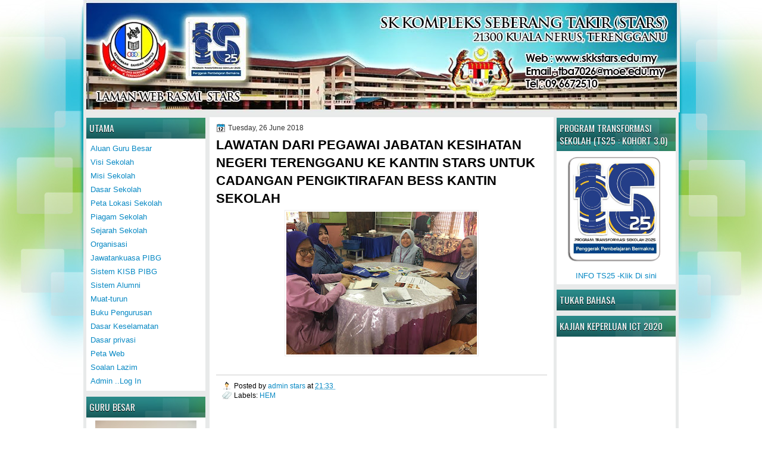

--- FILE ---
content_type: text/html; charset=UTF-8
request_url: http://www.skkstars.edu.my/2018/06/lawatan-dari-pegawai-jabatan-kesihatan.html
body_size: 29265
content:
<!DOCTYPE html>
<html dir='ltr' xmlns='http://www.w3.org/1999/xhtml' xmlns:b='http://www.google.com/2005/gml/b' xmlns:data='http://www.google.com/2005/gml/data' xmlns:expr='http://www.google.com/2005/gml/expr'>
<head>
<link href='https://www.blogger.com/static/v1/widgets/2944754296-widget_css_bundle.css' rel='stylesheet' type='text/css'/>
<meta content='YL_C_NrsWHucrsdBT1ntC-4bD8zqt0EHlNQCln_UpDM' name='google-site-verification'/>
<meta content='YL_C_NrsWHucrsdBT1ntC-4bD8zqt0EHlNQCln_UpDM' name='google-site-verification'/>
<link href='http://fonts.googleapis.com/css?family=Oswald' rel='stylesheet' type='text/css'/>
<link href='http://fonts.googleapis.com/css?family=Marvel' rel='stylesheet' type='text/css'/>
<link href='http://fonts.googleapis.com/css?family=Kotta+One' rel='stylesheet' type='text/css'/>
<link href='http://fonts.googleapis.com/css?family=Play' rel='stylesheet' type='text/css'/>
<link href='http://fonts.googleapis.com/css?family=Lobster' rel='stylesheet' type='text/css'/>
<link href='http://fonts.googleapis.com/css?family=Shadows+Into+Light' rel='stylesheet' type='text/css'/>
<link href='http://fonts.googleapis.com/css?family=Droid+Sans:bold' rel='stylesheet' type='text/css'/>
<link href='http://fonts.googleapis.com/css?family=Droid+Serif:bold' rel='stylesheet' type='text/css'/>
<link href='http://fonts.googleapis.com/css?family=Raleway:100' rel='stylesheet' type='text/css'/>
<meta content='text/html; charset=UTF-8' http-equiv='Content-Type'/>
<meta content='blogger' name='generator'/>
<link href='http://www.skkstars.edu.my/favicon.ico' rel='icon' type='image/x-icon'/>
<link href='http://www.skkstars.edu.my/2018/06/lawatan-dari-pegawai-jabatan-kesihatan.html' rel='canonical'/>
<link rel="alternate" type="application/atom+xml" title="SK STARS Online.... - Atom" href="http://www.skkstars.edu.my/feeds/posts/default" />
<link rel="alternate" type="application/rss+xml" title="SK STARS Online.... - RSS" href="http://www.skkstars.edu.my/feeds/posts/default?alt=rss" />
<link rel="service.post" type="application/atom+xml" title="SK STARS Online.... - Atom" href="https://www.blogger.com/feeds/7780528283564361109/posts/default" />

<link rel="alternate" type="application/atom+xml" title="SK STARS Online.... - Atom" href="http://www.skkstars.edu.my/feeds/6838561732568069026/comments/default" />
<!--Can't find substitution for tag [blog.ieCssRetrofitLinks]-->
<link href='https://blogger.googleusercontent.com/img/b/R29vZ2xl/AVvXsEhj_fE-wuNZLSyas4lS3WTOyvqvWxHHqq5CAfSwt3H__tOM_0NV8BPsFtPqT625FeE8VJqPiCdO5Qs4Ks3OS2VVM-jnyt8TAAB-4VKb_N_sot194yl7A2N8Jr8IIecrod5-oiG9sUQrhz0/s320/photo_2018-06-26_10-19-05.jpg' rel='image_src'/>
<meta content='http://www.skkstars.edu.my/2018/06/lawatan-dari-pegawai-jabatan-kesihatan.html' property='og:url'/>
<meta content='LAWATAN DARI PEGAWAI JABATAN KESIHATAN NEGERI TERENGGANU KE KANTIN STARS UNTUK CADANGAN PENGIKTIRAFAN BESS KANTIN SEKOLAH' property='og:title'/>
<meta content='  ' property='og:description'/>
<meta content='https://blogger.googleusercontent.com/img/b/R29vZ2xl/AVvXsEhj_fE-wuNZLSyas4lS3WTOyvqvWxHHqq5CAfSwt3H__tOM_0NV8BPsFtPqT625FeE8VJqPiCdO5Qs4Ks3OS2VVM-jnyt8TAAB-4VKb_N_sot194yl7A2N8Jr8IIecrod5-oiG9sUQrhz0/w1200-h630-p-k-no-nu/photo_2018-06-26_10-19-05.jpg' property='og:image'/>
<title>
SK STARS Online....: LAWATAN DARI PEGAWAI JABATAN KESIHATAN NEGERI TERENGGANU KE KANTIN STARS UNTUK CADANGAN PENGIKTIRAFAN BESS KANTIN SEKOLAH
</title>
<style type='text/css'>@font-face{font-family:'Droid Sans';font-style:normal;font-weight:400;font-display:swap;src:url(//fonts.gstatic.com/s/droidsans/v19/SlGVmQWMvZQIdix7AFxXkHNSbRYXags.woff2)format('woff2');unicode-range:U+0000-00FF,U+0131,U+0152-0153,U+02BB-02BC,U+02C6,U+02DA,U+02DC,U+0304,U+0308,U+0329,U+2000-206F,U+20AC,U+2122,U+2191,U+2193,U+2212,U+2215,U+FEFF,U+FFFD;}@font-face{font-family:'Droid Serif';font-style:normal;font-weight:700;font-display:swap;src:url(//fonts.gstatic.com/s/droidserif/v20/tDbV2oqRg1oM3QBjjcaDkOJGiRD7OwGtT0rU.woff2)format('woff2');unicode-range:U+0000-00FF,U+0131,U+0152-0153,U+02BB-02BC,U+02C6,U+02DA,U+02DC,U+0304,U+0308,U+0329,U+2000-206F,U+20AC,U+2122,U+2191,U+2193,U+2212,U+2215,U+FEFF,U+FFFD;}</style>
<style id='page-skin-1' type='text/css'><!--
/*
-----------------------------------------------
Blogger Template Style
Name:   BlurDesign
Author: Klodian
URL:    www.deluxetemplates.net
Date:   May 2012
License:  This free Blogger template is licensed under the Creative Commons Attribution 3.0 License, which permits both personal and commercial use. However, to satisfy the 'attribution' clause of the license, you are required to keep the footer links intact which provides due credit to its authors. For more specific details about the license, you may visit the URL below:
http://creativecommons.org/licenses/by/3.0
----------------------------------------------- */
#navbar-iframe {
display: none !important;
}
/* Variable definitions
====================
<Variable name="textcolor" description="Text Color"
type="color" default="#333">
<Variable name="linkcolor" description="Link Color"
type="color" default="#8F3110">
<Variable name="pagetitlecolor" description="Blog Title Color"
type="color" default="#fff">
<Variable name="descriptioncolor" description="Blog Description Color"
type="color" default="#fff">
<Variable name="titlecolor" description="Post Title Color"
type="color" default="#000">
<Variable name="sidebarcolor" description="Sidebar Title Color"
type="color" default="#fff">
<Variable name="sidebartextcolor" description="Sidebar Text Color"
type="color" default="#333">
<Variable name="visitedlinkcolor" description="Visited Link Color"
type="color" default="#8F3110">
<Variable name="bodyfont" description="Text Font"
type="font" default="normal normal 110% Arial, Serif">
<Variable name="headerfont" description="Sidebar Title Font"
type="font"
default="bold 125%/1.4em 'Arial',Trebuchet,Arial,Verdana,Sans-serif">
<Variable name="pagetitlefont" description="Blog Title Font"
type="font"
default="bold 240% Droid Serif,Serif">
<Variable name="descriptionfont" description="Blog Description Font"
type="font"
default="80% 'Droid Sans',Trebuchet,Arial,Verdana,Sans-serif">
<Variable name="postfooterfont" description="Post Footer Font"
type="font"
default="90%/1.4em 'Arial',Trebuchet,Arial,Verdana,Sans-serif">
<Variable name="startSide" description="Side where text starts in blog language"
type="automatic" default="left">
<Variable name="endSide" description="Side where text ends in blog language"
type="automatic" default="right">
*/
/* Use this with templates/template-twocol.html */
#navbar-iframe {
display: none !important;
}
body {
background: none repeat scroll 0 0 #FFFFFF;
color: #333333;
font: small Georgia Serif;
margin: 0;
text-align: center;
}
a:link {
color: #0889C4;
text-decoration: none;
}
a:visited {
color: #0889C4;
text-decoration: none;
}
#HTML123 h2 {
display: none;
}
a:hover {
color: #000000;
text-decoration: underline;
}
a img {
border-width: 0;
}
#header-wrapper {
height: 150px;
margin: 0 auto;
text-shadow: 0 1px 0 #000000;
}
#header-inner {
height: 60px;
margin-left: auto;
margin-right: auto;
}
#header {
color: #FFFFFF;
text-align: left;
}
#header h1 {
font-family: 'Oswald',Arial,Helvetica,Sans-serif;
font-size: 33px;
font-weight: normal;
letter-spacing: 0;
margin: 0;
padding: 29px 40px 0 17px;
text-transform: uppercase;
}
#header a {
color: #FFFFFF;
text-decoration: none;
}
#header a:hover {
color: #FFFFFF;
}
#header .description {
font: 90%/12px 'Oswald',Arial,Helvetica,Sans-serif;
letter-spacing: 0;
margin: -1px 0 0;
padding: 0 14px 0 18px;
text-transform: none;
}
#header img {
margin-left: 0;
margin-right: auto;
margin-top: 0;
}
#outer-wrapper {
font: 110% Arial,Serif;
margin-bottom: 0;
margin-left: auto;
margin-right: auto;
padding-top: 0;
text-align: left;
width: 1000px;
}
#outer-wrapper1 {
}
#main-wrapper {
background: none repeat scroll 0 0 #FFFFFF;
float: right;
font-size: 13px;
margin-right: 5px;
margin-top: 4px;
overflow: hidden;
padding: 10px;
width: 558px;
word-wrap: break-word;
}
#sidebar-wrapper {
float: left;
margin-left: 5px;
margin-top: 5px;
overflow: hidden;
width: 200px;
word-wrap: break-word;
}
#sidebar-wrapper2 {
float: right;
margin-right: 5px;
margin-top: 5px;
overflow: hidden;
width: 200px;
word-wrap: break-word;
}
h2 {
background: url("https://blogger.googleusercontent.com/img/b/R29vZ2xl/AVvXsEgdnvnwnUk4SJqJ_nHtIwQDAqJstMjfqb6M2f4jtOPvHWqjQjFOoI7nNxR_wB8NuyVj6zG3CKzehfidcn5RAFxvqQm5qzR_cWxG4ZaD51UrIWyJhVo6nIVwZ_Qnn4mYMzXtfHEx9TTQfZam/s1600/h2.jpg") repeat scroll 0 0 transparent;
color: #FFFFFF;
font: 120%/1.4em 'Oswald',Arial,Helvetica,Sans-serif;
margin: 0;
padding: 7px 5px;
text-shadow: 0 1px #000000;
text-transform: uppercase;
}
h2.date-header {
font: 12px arial;
letter-spacing: 0;
margin: 0;
padding: 0;
text-transform: none;
}
.post {
margin: 0.5em 0 10px;
padding-bottom: 31px;
}
.post h3 {
color: #000000;
font-size: 170%;
font-weight: bold;
line-height: 1.4em;
margin: 0.25em 0 0;
padding: 0 0 4px;
}
.post h3 a, .post h3 a:visited, .post h3 strong {
color: #000000;
display: block;
font-weight: bold;
text-decoration: none;
}
.post h3 strong, .post h3 a:hover {
color: #333333;
}
.post-body {
line-height: 1.6em;
margin: 0;
}
.post-body blockquote {
line-height: 1.3em;
}
.post-footer {
border-top: 1px double #CCCCCC;
color: #000000;
font: 90%/1.4em 'Arial',Trebuchet,Arial,Verdana,Sans-serif;
letter-spacing: 0;
margin-bottom: 0.75em;
margin-left: 0;
margin-top: 5px;
padding: 10px;
text-transform: none;
}
.comment-link {
margin-left: 0.6em;
}
.post img, table.tr-caption-container {
border: 1px solid #EEEEEE;
padding: 2px;
}
.tr-caption-container img {
border: medium none;
padding: 0;
}
.post blockquote {
font: italic 13px georgia;
margin: 1em 20px;
}
.post blockquote p {
margin: 0.75em 0;
}
#comments h4 {
color: #666666;
font-size: 14px;
font-weight: bold;
letter-spacing: 0;
line-height: 1.4em;
margin: 1em 0;
text-transform: none;
}
#comments-block {
line-height: 1.6em;
margin: 1em 0 1.5em;
}
body#layout #main-wrapper {
margin-top: 0;
overflow: visible;
}
body#layout #sidebar-wrapper {
margin-top: 0;
overflow: visible;
}
#comments-block .comment-author {
-moz-background-inline-policy: continuous;
background: none repeat scroll 0 0 #EEEEEE;
border: 1px solid #EEEEEE;
font-size: 15px;
font-weight: normal;
margin-right: 20px;
padding: 5px;
}
#comments .blogger-comment-icon, .blogger-comment-icon {
-moz-background-inline-policy: continuous;
background: none repeat scroll 0 0 #E8DEC4;
border-color: #E8DEC4;
border-style: solid;
border-width: 2px 1px 1px;
line-height: 16px;
padding: 5px;
}
#comments-block .comment-body {
border-left: 1px solid #EEEEEE;
border-right: 1px solid #EEEEEE;
margin-left: 0;
margin-right: 20px;
padding: 7px;
}
#comments-block .comment-footer {
border-bottom: 1px solid #EEEEEE;
border-left: 1px solid #EEEEEE;
border-right: 1px solid #EEEEEE;
font-size: 11px;
line-height: 1.4em;
margin: -0.25em 20px 2em 0;
padding: 5px;
text-transform: none;
}
#comments-block .comment-body p {
margin: 0 0 0.75em;
}
.deleted-comment {
color: gray;
font-style: italic;
}
#blog-pager-newer-link {
background: none repeat scroll 0 0 #FFFFFF;
border: 1px solid #CCCCCC;
float: left;
padding: 7px;
}
#blog-pager-older-link {
background: url("https://blogger.googleusercontent.com/img/b/R29vZ2xl/AVvXsEioy3zRfsMOBqLHEt99yYOs_zYdlyktOSVvmdyIQCwnG6efcBFDjtp7JGVUf5VeK8vbBFDupWAHXWS-VazrUhQ1YCnpiFyiINK39Or-ycFXy0oPOa1ZnD76BySS7FBBkosz2b6U-LEw1try/s1600/post.png") repeat-x scroll 0 1px transparent;
border: 1px solid #EEEEEE;
float: right;
padding: 7px;
}
#blog-pager {
margin: 25px 0 0;
overflow: hidden;
text-align: center;
}
.feed-links {
clear: both;
line-height: 2.5em;
}
.sidebar {
color: #444444;
font-size: 90%;
line-height: 1.5em;
}
.sidebar2 {
color: #444444;
font-size: 90%;
line-height: 1.5em;
}
.sidebar2 a:hover {
color: #FFFFFF;
}
.sidebar ul {
list-style: none outside none;
margin: 0;
padding: 0;
}
.sidebar li {
line-height: 1.5em;
margin: 0;
padding: 2px;
}
.sidebar2 .widget, .main .widget {
margin: 0 0 1.5em;
padding: 0 0 1.5em;
}
.sidebar2 ul {
list-style: none outside none;
margin: 0;
padding: 0;
}
.sidebar2 li {
line-height: 1.5em;
margin: 0;
padding: 2px;
}
.sidebar2 .widget, .main .widget {
background: none repeat scroll 0 0 #FFFFFF;
margin: 0 0 9px;
padding: 0;
}
.main .Blog {
background: none repeat scroll 0 0 transparent;
border: medium none;
padding: 0;
}
.profile-img {
border: 1px solid #CCCCCC;
float: left;
margin: 0 5px 5px 0;
padding: 4px;
}
.profile-data {
color: #999999;
font: bold 78%/1.6em 'Trebuchet MS',Trebuchet,Arial,Verdana,Sans-serif;
letter-spacing: 0.1em;
margin: 0;
text-transform: uppercase;
}
.profile-datablock {
margin: 0.5em 0;
}
.profile-textblock {
line-height: 1.6em;
margin: 0.5em 0;
}
.profile-link {
font: 78% 'Trebuchet MS',Trebuchet,Arial,Verdana,Sans-serif;
letter-spacing: 0.1em;
text-transform: uppercase;
}
#footer {
clear: both;
color: #FFFFFF;
font: 11px arial;
letter-spacing: 0;
margin: 0 auto;
padding-bottom: 23px;
padding-top: 24px;
text-align: center;
text-transform: none;
width: 1000px;
}
.feed-links {
display: none;
}
#Attribution1 {
display: none;
}
body#layout #footer {
display: none;
}
body#layout #addthis_toolbox {
display: none;
}
body#layout #crosscol-wrapper {
display: none;
}
body#layout #searchbox {
display: none;
}
.post-share-buttons {
}
#sidebar-wrapper2 .sidebar .widget {
background: url("https://blogger.googleusercontent.com/img/b/R29vZ2xl/AVvXsEi5Q5rIUjPcwqPBbi5kD_rPDUOH8DogSsbHDh6Ob6OxmW3HoBF4-ykd7xqlUKzinJeMz49yOm9Yq-EH3PXKLaCeQLMV1axBOOPDk9oni2v6UT_5-D3MBBSKRSd-FBHlKApyl_47pmIsz87i/s1600/sidebar.png") no-repeat scroll right top #E5E9D5;
margin-bottom: 8px;
padding: 0;
}
#HTML111 h2 {
display: none;
}
#sidebar-wrapper2 .widget-content {
margin: 0;
padding: 5px;
}
#sidebar-wrapper .sidebar .widget {
background: none repeat scroll 0 0 #FFFFFF;
margin-bottom: 10px;
margin-left: 0;
padding-bottom: 0;
}
#sidebar-wrapper .widget-content {
margin-left: 0;
margin-right: 0;
margin-top: 0;
padding: 5px;
}
#footer-bg {
background: url("https://blogger.googleusercontent.com/img/b/R29vZ2xl/AVvXsEigi8rM-SYn9-Y_23RFsPEfaQSVZgcDP4g_kHq-vHj6j065T7Z8Vd_hdst0UbYOd-11N1P62CAL7Afc9CQ0Z-uEr7lvk9o5l_b2ShDjSk3LdHRhlBwKLzf-jBxfjIxfCjAABYe38BxSyHur/s1600/footer.jpg") repeat-x scroll 0 0 transparent;
}
.first-links {
font-size: 12px;
margin-bottom: -4px;
padding-left: 13px;
}
.second-links {
padding-left: 30px;
}
#footer a {
color: #FFFFFF;
}
#content-wrapper {
background: none repeat scroll 0 0 #E8EAEA;
margin: 0;
padding-top: 0;
}
#PageList1 {
height: 30px;
margin: 0 auto 0 0;
padding-top: 0;
width: 735px;
}
.PageList li a {
color: #FFFFFF;
font: 14px 'Oswald',Arial,Helvetica,Sans-serif;
padding: 8px 14px;
text-shadow: 0 1px #000000;
text-transform: none;
}
.crosscol .PageList li, .footer .PageList li {
background: none repeat scroll 0 0 transparent;
float: left;
list-style: none outside none;
margin: 10px 0;
padding: 0;
}
.PageList li.selected a {
background: none repeat scroll 0 0 #213131;
font-weight: normal;
text-decoration: none;
}
.PageList li a:hover {
background: none repeat scroll 0 0 #213131;
text-decoration: none;
}
.searchbox {
-moz-background-inline-policy: continuous;
background: url("https://blogger.googleusercontent.com/img/b/R29vZ2xl/AVvXsEjbKz_AHU2rYhgbiDAHpEaskFJp6wmuHzkiXc1ZOlB2qDbCEVaQQlCbutHTbj5-5qLySy2-OuQwmx3a1Lwf8NQmyMa8rm_luSDvVNTY_ATVc3pQsDQUexXbFVfZIenIzirBkN9Ts_a_Io4/s1600/search.png") no-repeat scroll 0 0 transparent;
display: block;
float: right;
height: 50px;
margin-right: 43px;
margin-top: -40px;
width: 249px;
}
.searchbox .textfield {
-moz-background-inline-policy: continuous;
background: none repeat scroll 0 0 transparent;
border: 0 none;
float: left;
height: 20px;
margin: 14px 1px 5px 25px;
width: 155px;
}
.searchbox .button {
-moz-background-inline-policy: continuous;
background: none repeat scroll 0 0 transparent;
border: 0 none;
cursor: pointer;
float: left;
height: 20px;
margin-left: 2px;
margin-top: 14px;
width: 35px;
}
h2.date-header {
background: url("https://blogger.googleusercontent.com/img/b/R29vZ2xl/AVvXsEivl-inzaHhhQp4iGZduRnLRzewSXRzYFc4MPQS4Lk1DL4m72Wo_wo9_Ea4krIpza2SSm16ru0vmbN_O-A_CttE5rTz3roUW0eAK24WY0Tqheqe-DeBnsaNh-fRqdEj7XNdDUVRlyc9_oc/s1600/1276328132_date.png") no-repeat scroll left -1px transparent;
border: medium none;
color: #333333;
font: 12px arial;
letter-spacing: 0;
margin: 0;
padding-left: 20px;
text-shadow: 0 1px 0 #FFFFFF;
text-transform: none;
}
.post-author {
background: url("https://blogger.googleusercontent.com/img/b/R29vZ2xl/AVvXsEi_Sp2FxlC7mIBqODPlRo-PvC-JFkdGwxt-8T21yEPNpik0Id4v031XZhC0r3AHEnaZdOlOIbAK1dnDtYod-8MiGLtRK2VkcZXxCQLB9znw9auy47jplNlqw8UBzsXjkrm-q5k-oIzdE7c/s1600/aaa.png") no-repeat scroll 0 0 transparent;
padding-left: 20px;
}
.post-comment-link a {
background: url("https://blogger.googleusercontent.com/img/b/R29vZ2xl/AVvXsEi0CIdiC0OaCUVukKG0dGofDChQdqeyNerUrNXMMT6PA-ccIa1o-rP6jgaY9geGIVSnlKjKCe4eKyd2T9ab7t-mTTasEmbwuTrFz0jAZ-dvRU0008Xs_7qPIo5NC533SnmR5M5boMHW4g4/s1600/1276328597_comment.png") no-repeat scroll left center transparent;
padding-left: 20px;
}
.post-labels {
background: url("https://blogger.googleusercontent.com/img/b/R29vZ2xl/AVvXsEiaboZVRkz2BKGQCBS0sbOu7OJW6pvoaoF60hXrgVftTXqsh2t0fPSf_R9NGHZ3G_c6ImS7b98uJ7VvKcDB67tTRB4vtQveITPZ5qdxCdqa-3_0GxoFna0xJcxrPk7WEh71GXrRNamys-k/s1600/1276330011_tags.png") no-repeat scroll left center transparent;
padding-left: 20px;
}
#wrapper1 {
background: url("https://blogger.googleusercontent.com/img/b/R29vZ2xl/AVvXsEhHywQ0CPU-DkHyCw7-RfAIjAK-xWStrMSPcUKTLeXbYcprgHoKI3yXQ5dJKPugt-21w1VEaDHglLuVwt5oQyIroC_YxvZFteRuWXKnVFpp62dX3EaOkyWT1cnno5tvE21MkfxrlLJXBbXE/s1600/wrapper.jpg") no-repeat scroll center 0 transparent;
}
#wrapper {
background: url("https://blogger.googleusercontent.com/img/b/R29vZ2xl/AVvXsEhe3z32USgGHl6oU-3s3BEHYtX9AgFDvu_Q9g41-lTQG1yZZE5Cq-M5qVydYzekaLUvgLKQSlFxU8VePblZJESBr68vNGkRM45rpixZG1FVbNNL2DB8lR0dTtRkp7-x9mN4CLFcIRJa-IEL/s1600/wrapper-bg.jpg") no-repeat scroll center 153px transparent;
}
#content-but {
}
.col-left {
float: left;
width: 49%;
}
.col-right {
float: right;
width: 48%;
}
#HTML102 h2 {
display: none;
}
body#layout #ads-header {
float: right;
height: 60px;
margin-right: 20px;
margin-top: 0;
width: 300px;
}
body#layout #HTML102 {
float: right;
margin-right: 0;
width: 296px;
}
body#layout #Header1 {
float: left;
margin-left: 20px;
width: 600px;
}
body#layout #headertw {
display: none;
}
#headertw {
float: left;
height: 27px;
margin-left: 653px;
margin-top: -43px;
position: relative;
}
#headertw img {
margin-right: 5px;
padding: 0;
}
#searchbox {
-moz-background-inline-policy: continuous;
background: none repeat scroll 0 0 #FFFFFF;
border-radius: 12px 12px 12px 12px;
float: right;
height: 23px;
margin-right: 15px;
margin-top: -32px;
width: 182px;
}
#searchbox .textfield {
-moz-background-inline-policy: continuous;
background: none repeat scroll 0 0 transparent;
border: 0 none;
float: left;
height: 18px;
margin: 2px 1px 2px 8px;
width: 140px;
}
#searchbox .button {
-moz-background-inline-policy: continuous;
background: url("https://blogger.googleusercontent.com/img/b/R29vZ2xl/AVvXsEihxVthQNVMhV3t4nh9MfKrhFnhVgk5Q0kuuVpuPeMAEogE8CJvjhSPad3JxVMKbbxzEGPzGQnXr5JWpS6DthxQG_P2Im4Cj391bVLajZm4Lo4gaqOi01Uj-DteuyO5BydtYqGfppdY0Bs/s1600/searc.png") no-repeat scroll 0 4px transparent;
border: 0 none;
cursor: pointer;
float: left;
height: 23px;
margin-left: 2px;
margin-top: 0;
width: 23px;
}
#HTML102 h2 {
display: none;
}
body#layout #ads-header {
float: right;
height: 60px;
margin-right: 20px;
margin-top: -42px;
width: 268px;
}
body#layout #HTML102 {
float: right;
margin-right: 0;
width: 296px;
}
.text-h {
color: #FFFFFF;
display: none;
float: left;
font: bold 13px Arial;
margin-right: 10px;
margin-top: 5px;
text-transform: none;
}
#ads-header {
height: 60px;
margin-left: 765px;
margin-right: 0;
margin-top: -13px;
text-align: left;
}
#newheader {
height: 38px;
margin-bottom: 0;
margin-left: auto;
margin-right: auto;
padding-top: 6px;
width: 950px;
}
.crosscol .PageList UL, .footer .PageList UL {
list-style: none outside none;
margin: 0 auto 0 0;
padding: 0;
}
.post-footer a {
}
.date-outer {
margin-bottom: 5px;
}
#s3slider {
background: none repeat scroll 0 0 #FFFFFF;
border: 3px double #CCCCCC;
height: 299px;
margin-bottom: 25px;
margin-top: 0;
overflow: hidden;
position: relative;
text-shadow: 0 1px 0 #000000;
width: 590px;
}
#HTML123 h2 {
display: none;
}
#s3sliderContent {
background: none repeat scroll 0 0 #FFFFFF;
height: 300px;
list-style: none outside none;
margin-left: 0;
overflow: hidden;
padding: 0;
position: absolute;
top: -14px;
width: 590px;
}
.s3sliderImage {
float: left;
position: relative;
width: 590px;
}
.s3sliderImage span {
background-color: #000000;
color: #FFFFFF;
display: none;
font-size: 12px;
height: 300px;
line-height: 16px;
opacity: 0.7;
overflow: hidden;
padding: 10px 13px;
position: absolute;
right: 0;
top: 0;
width: 180px;
}
.s3sliderImage strong a {
color: #FFFFFF;
font-family: 'Myriad Pro',Helvetica,Arial,Sans-Serif;
font-size: 20px;
}
.s3sliderImage strong a:hover {
color: #FFFFFF;
}
#HTML101 h2 {
display: none;
}
.sidebar a:hover {
color: #991A37;
}
#wrapper-bg {
}
#Label1 h2 {
}
.second-row h2 {
display: none;
}
.second-row a {
color: #FFFFFF;
}
.second-row {
height: 43px;
margin: 0 0 0 1px;
padding-bottom: 0;
padding-left: 0;
padding-right: 0;
text-transform: none;
}
.second-row li {
color: #FFFFFF;
float: left;
font: 13px Arial;
margin: 0;
padding: 16px 12px 12px;
text-transform: none;
}
.second-row ul {
float: left;
list-style: none outside none;
margin-bottom: 0;
margin-left: 0;
margin-top: 0;
padding: 0;
width: 990px;
}
#top-social-profiles {
}
#top-social-profiles img {
margin: 0 6px 0 0 !important;
}
#top-social-profiles img:hover {
opacity: 0.8;
}
#top-social-profiles .widget-container {
background: none repeat scroll 0 0 transparent;
border: 0 none;
padding: 0;
}
.fp-slider {
height: 332px;
margin: 0 0 15px;
overflow: hidden;
padding: 0;
position: relative;
width: 530px;
}
.fp-slides-container {
}
.fp-slides, .fp-thumbnail, .fp-prev-next, .fp-nav {
width: 549px;
}
.fp-slides, .fp-thumbnail {
height: 300px;
overflow: hidden;
position: relative;
}
.fp-title {
color: #FFFFFF;
font: bold 18px Arial,Helvetica,Sans-serif;
margin: 0;
padding: 0 0 2px;
text-shadow: 0 1px 0 #000000;
}
.fp-title a, .fp-title a:hover {
color: #FFFFFF;
text-decoration: none;
}
.fp-content {
background: none repeat scroll 0 0 #111111;
bottom: 0;
left: 0;
opacity: 0.7;
overflow: hidden;
padding: 10px 15px;
position: absolute;
right: 0;
}
.fp-content p {
color: #FFFFFF;
line-height: 18px;
margin: 0;
padding: 0;
text-shadow: 0 1px 0 #000000;
}
.fp-more, .fp-more:hover {
color: #FFFFFF;
font-weight: bold;
}
.fp-nav {
background: none repeat scroll 0 0 #747171;
height: 12px;
padding: 10px 0;
text-align: center;
}
.fp-pager a {
background-image: url("https://blogger.googleusercontent.com/img/b/R29vZ2xl/AVvXsEjmJ-mx4xgXCjzV8oZoV9XJVS0xlkCDTCOYsYqgYi7HIDS2UWbjQgG7ARW9hyphenhyphenf96rjhl0FwwuizFTv4aJHSFnZ16OwthL3341yX0C6LJM9Zi687Ti69WC-pqRfnVb2mpwoI-xsuUkqgJJ9e/s1600/featured-pager.png");
background-position: 0 0;
cursor: pointer;
display: inline-block;
float: none;
height: 12px;
line-height: 1;
margin: 0 8px 0 0;
opacity: 0.7;
overflow: hidden;
padding: 0;
text-indent: -999px;
width: 12px;
}
.fp-pager a:hover, .fp-pager a.activeSlide {
background-position: 0 -112px;
opacity: 1;
text-decoration: none;
}
.fp-prev-next-wrap {
position: relative;
z-index: 200;
}
.fp-prev-next {
bottom: 130px;
height: 37px;
left: 0;
position: absolute;
right: 0;
}
.fp-prev {
background: url("https://blogger.googleusercontent.com/img/b/R29vZ2xl/AVvXsEgV0OK5T5MuXY2ehT2uGNSvCk5fSOIN0ZX6QuSivViLfSs81Rx2dN1JiVZbgKyDOl2Jhtjj78SsA-q0jUyisOYRd928m8Lu_hBhrRQN2n3yovBWST7NZoT9900YiD1qhA1hU7gtvvnbOF1w/s1600/featured-prev.png") no-repeat scroll left top transparent;
float: left;
height: 37px;
margin-left: 14px;
margin-top: -180px;
opacity: 0.6;
width: 37px;
}
.fp-prev:hover {
opacity: 0.8;
}
.fp-next {
background: url("https://blogger.googleusercontent.com/img/b/R29vZ2xl/AVvXsEiKD0_NWH0Ow9oncwXVlxtjoI5JTPHuI3fVt2FTnxACOXFARocft5YK_e-l-E0b5UboMIKslnP-yk-LNRC31dLRZa0cd5kVwNvXX4Wi0d2hCSrP-TbE_mdpL33I_isQ-tDKcWTC9I1v7WSL/s1600/featured-next.png") no-repeat scroll right top transparent;
float: right;
height: 37px;
margin-right: 14px;
margin-top: -180px;
opacity: 0.6;
width: 36px;
}
.fp-next:hover {
opacity: 0.8;
}
div.jump-link {
font-size: 12px;
margin-bottom: 10px;
padding: 10px 0;
}
#main {
padding: 1px;
}
#ads-header img {
margin: 0 6px 0 0 !important;
}

--></style>
<script src='https://ajax.googleapis.com/ajax/libs/jquery/1.5.1/jquery.min.js' type='text/javascript'></script>
<script type='text/javascript'>
      //<![CDATA[
      (function($){
        /* hoverIntent by Brian Cherne */
        $.fn.hoverIntent = function(f,g) {
          // default configuration options
          var cfg = {
            sensitivity: 7,
            interval: 100,
            timeout: 0
          };
          // override configuration options with user supplied object
          cfg = $.extend(cfg, g ? { over: f, out: g } : f );
          // instantiate variables
          // cX, cY = current X and Y position of mouse, updated by mousemove event
          // pX, pY = previous X and Y position of mouse, set by mouseover and polling interval
          var cX, cY, pX, pY;
          // A private function for getting mouse position
          var track = function(ev) {
            cX = ev.pageX;
            cY = ev.pageY;
          };
          // A private function for comparing current and previous mouse position
          var compare = function(ev,ob) {
            ob.hoverIntent_t = clearTimeout(ob.hoverIntent_t);
            // compare mouse positions to see if they've crossed the threshold
            if ( ( Math.abs(pX-cX) + Math.abs(pY-cY) ) < cfg.sensitivity ) {
              $(ob).unbind("mousemove",track);
              // set hoverIntent state to true (so mouseOut can be called)
              ob.hoverIntent_s = 1;
              return cfg.over.apply(ob,[ev]);
            } else {
              // set previous coordinates for next time
              pX = cX; pY = cY;
              // use self-calling timeout, guarantees intervals are spaced out properly (avoids JavaScript timer bugs)
              ob.hoverIntent_t = setTimeout( function(){compare(ev, ob);} , cfg.interval );
            }
          };
          // A private function for delaying the mouseOut function
          var delay = function(ev,ob) {
            ob.hoverIntent_t = clearTimeout(ob.hoverIntent_t);
            ob.hoverIntent_s = 0;
            return cfg.out.apply(ob,[ev]);
          };
          // A private function for handling mouse 'hovering'
          var handleHover = function(e) {
            // next three lines copied from jQuery.hover, ignore children onMouseOver/onMouseOut
            var p = (e.type == "mouseover" ? e.fromElement : e.toElement) || e.relatedTarget;
            while ( p && p != this ) { try { p = p.parentNode; } catch(e) { p = this; } }
            if ( p == this ) { return false; }
            // copy objects to be passed into t (required for event object to be passed in IE)
            var ev = jQuery.extend({},e);
            var ob = this;
            // cancel hoverIntent timer if it exists
            if (ob.hoverIntent_t) { ob.hoverIntent_t = clearTimeout(ob.hoverIntent_t); }
            // else e.type == "onmouseover"
            if (e.type == "mouseover") {
              // set "previous" X and Y position based on initial entry point
              pX = ev.pageX; pY = ev.pageY;
              // update "current" X and Y position based on mousemove
              $(ob).bind("mousemove",track);
              // start polling interval (self-calling timeout) to compare mouse coordinates over time
              if (ob.hoverIntent_s != 1) { ob.hoverIntent_t = setTimeout( function(){compare(ev,ob);} , cfg.interval );}
              // else e.type == "onmouseout"
            } else {
              // unbind expensive mousemove event
              $(ob).unbind("mousemove",track);
              // if hoverIntent state is true, then call the mouseOut function after the specified delay
              if (ob.hoverIntent_s == 1) { ob.hoverIntent_t = setTimeout( function(){delay(ev,ob);} , cfg.timeout );}
            }
          };
          // bind the function to the two event listeners
          return this.mouseover(handleHover).mouseout(handleHover);
        };
      })(jQuery);
      //]]>
    </script>
<script type='text/javascript'>
      //<![CDATA[
      /*
 * Superfish v1.4.8 - jQuery menu widget
 * Copyright (c) 2008 Joel Birch
 *
 * Dual licensed under the MIT and GPL licenses:
 * 	http://www.opensource.org/licenses/mit-license.php
 * 	http://www.gnu.org/licenses/gpl.html
 *
 * CHANGELOG: http://users.tpg.com.au/j_birch/plugins/superfish/changelog.txt
 */
      ;(function($){
        $.fn.superfish = function(op){
          var sf = $.fn.superfish,
              c = sf.c,
              $arrow = $(['<span class="',c.arrowClass,'"> &#187;</span>'].join('')),
              over = function(){
                var $$ = $(this), menu = getMenu($$);
                clearTimeout(menu.sfTimer);
                $$.showSuperfishUl().siblings().hideSuperfishUl();
              },
              out = function(){
                var $$ = $(this), menu = getMenu($$), o = sf.op;
                clearTimeout(menu.sfTimer);
                menu.sfTimer=setTimeout(function(){
                  o.retainPath=($.inArray($$[0],o.$path)>-1);
                  $$.hideSuperfishUl();
                  if (o.$path.length && $$.parents(['li.',o.hoverClass].join('')).length<1){over.call(o.$path);}
                },o.delay);	
              },
              getMenu = function($menu){
                var menu = $menu.parents(['ul.',c.menuClass,':first'].join(''))[0];
                sf.op = sf.o[menu.serial];
                return menu;
              },
              addArrow = function($a){ $a.addClass(c.anchorClass).append($arrow.clone()); };
          return this.each(function() {
            var s = this.serial = sf.o.length;
            var o = $.extend({},sf.defaults,op);
            o.$path = $('li.'+o.pathClass,this).slice(0,o.pathLevels).each(function(){
              $(this).addClass([o.hoverClass,c.bcClass].join(' '))
              .filter('li:has(ul)').removeClass(o.pathClass);
            });
            sf.o[s] = sf.op = o;
            $('li:has(ul)',this)[($.fn.hoverIntent && !o.disableHI) ? 'hoverIntent' : 'hover'](over,out).each(function() {
              if (o.autoArrows) addArrow( $('>a:first-child',this) );
            })
            .not('.'+c.bcClass)
            .hideSuperfishUl();
            var $a = $('a',this);
            $a.each(function(i){
              var $li = $a.eq(i).parents('li');
              $a.eq(i).focus(function(){over.call($li);}).blur(function(){out.call($li);});
            });
            o.onInit.call(this);
          }).each(function() {
            var menuClasses = [c.menuClass];
            if (sf.op.dropShadows  && !($.browser.msie && $.browser.version < 7)) menuClasses.push(c.shadowClass);
            $(this).addClass(menuClasses.join(' '));
          });
        };
        var sf = $.fn.superfish;
        sf.o = [];
        sf.op = {};
        sf.IE7fix = function(){
          var o = sf.op;
          if ($.browser.msie && $.browser.version > 6 && o.dropShadows && o.animation.opacity!=undefined)
            this.toggleClass(sf.c.shadowClass+'-off');
        };
        sf.c = {
          bcClass     : 'sf-breadcrumb',
          menuClass   : 'sf-js-enabled',
          anchorClass : 'sf-with-ul',
          arrowClass  : 'sf-sub-indicator',
          shadowClass : 'sf-shadow'
        };
        sf.defaults = {
          hoverClass	: 'sfHover',
          pathClass	: 'overideThisToUse',
          pathLevels	: 1,
          delay		: 800,
          animation	: {opacity:'show'},
          speed		: 'normal',
          autoArrows	: true,
          dropShadows : true,
          disableHI	: false,		// true disables hoverIntent detection
          onInit		: function(){}, // callback functions
          onBeforeShow: function(){},
          onShow		: function(){},
          onHide		: function(){}
        };
        $.fn.extend({
          hideSuperfishUl : function(){
            var o = sf.op,
                not = (o.retainPath===true) ? o.$path : '';
            o.retainPath = false;
            var $ul = $(['li.',o.hoverClass].join(''),this).add(this).not(not).removeClass(o.hoverClass)
            .find('>ul').hide().css('visibility','hidden');
            o.onHide.call($ul);
            return this;
          },
          showSuperfishUl : function(){
            var o = sf.op,
                sh = sf.c.shadowClass+'-off',
                $ul = this.addClass(o.hoverClass)
            .find('>ul:hidden').css('visibility','visible');
            sf.IE7fix.call($ul);
            o.onBeforeShow.call($ul);
            $ul.animate(o.animation,o.speed,function(){ sf.IE7fix.call($ul); o.onShow.call($ul); });
            return this;
          }
        });
      })(jQuery);
      //]]>
    </script>
<script type='text/javascript'>
      //<![CDATA[
      /*
 * jQuery Cycle Plugin (with Transition Definitions)
 * Examples and documentation at: http://jquery.malsup.com/cycle/
 * Copyright (c) 2007-2010 M. Alsup
 * Version: 2.88 (08-JUN-2010)
 * Dual licensed under the MIT and GPL licenses.
 * http://jquery.malsup.com/license.html
 * Requires: jQuery v1.2.6 or later
 */
      (function($){var ver="2.88";if($.support==undefined){$.support={opacity:!($.browser.msie)};}function debug(s){if($.fn.cycle.debug){log(s);}}function log(){if(window.console&&window.console.log){window.console.log("[cycle] "+Array.prototype.join.call(arguments," "));}}$.fn.cycle=function(options,arg2){var o={s:this.selector,c:this.context};if(this.length===0&&options!="stop"){if(!$.isReady&&o.s){log("DOM not ready, queuing slideshow");$(function(){$(o.s,o.c).cycle(options,arg2);});return this;}log("terminating; zero elements found by selector"+($.isReady?"":" (DOM not ready)"));return this;}return this.each(function(){var opts=handleArguments(this,options,arg2);if(opts===false){return;}opts.updateActivePagerLink=opts.updateActivePagerLink||$.fn.cycle.updateActivePagerLink;if(this.cycleTimeout){clearTimeout(this.cycleTimeout);}this.cycleTimeout=this.cyclePause=0;var $cont=$(this);var $slides=opts.slideExpr?$(opts.slideExpr,this):$cont.children();var els=$slides.get();if(els.length<2){log("terminating; too few slides: "+els.length);return;}var opts2=buildOptions($cont,$slides,els,opts,o);if(opts2===false){return;}var startTime=opts2.continuous?10:getTimeout(els[opts2.currSlide],els[opts2.nextSlide],opts2,!opts2.rev);if(startTime){startTime+=(opts2.delay||0);if(startTime<10){startTime=10;}debug("first timeout: "+startTime);this.cycleTimeout=setTimeout(function(){go(els,opts2,0,(!opts2.rev&&!opts.backwards));},startTime);}});};function handleArguments(cont,options,arg2){if(cont.cycleStop==undefined){cont.cycleStop=0;}if(options===undefined||options===null){options={};}if(options.constructor==String){switch(options){case"destroy":case"stop":var opts=$(cont).data("cycle.opts");if(!opts){return false;}cont.cycleStop++;if(cont.cycleTimeout){clearTimeout(cont.cycleTimeout);}cont.cycleTimeout=0;$(cont).removeData("cycle.opts");if(options=="destroy"){destroy(opts);}return false;case"toggle":cont.cyclePause=(cont.cyclePause===1)?0:1;checkInstantResume(cont.cyclePause,arg2,cont);return false;case"pause":cont.cyclePause=1;return false;case"resume":cont.cyclePause=0;checkInstantResume(false,arg2,cont);return false;case"prev":case"next":var opts=$(cont).data("cycle.opts");if(!opts){log('options not found, "prev/next" ignored');return false;}$.fn.cycle[options](opts);return false;default:options={fx:options};}return options;}else{if(options.constructor==Number){var num=options;options=$(cont).data("cycle.opts");if(!options){log("options not found, can not advance slide");return false;}if(num<0||num>=options.elements.length){log("invalid slide index: "+num);return false;}options.nextSlide=num;if(cont.cycleTimeout){clearTimeout(cont.cycleTimeout);cont.cycleTimeout=0;}if(typeof arg2=="string"){options.oneTimeFx=arg2;}go(options.elements,options,1,num>=options.currSlide);return false;}}return options;function checkInstantResume(isPaused,arg2,cont){if(!isPaused&&arg2===true){var options=$(cont).data("cycle.opts");if(!options){log("options not found, can not resume");return false;}if(cont.cycleTimeout){clearTimeout(cont.cycleTimeout);cont.cycleTimeout=0;}go(options.elements,options,1,(!opts.rev&&!opts.backwards));}}}function removeFilter(el,opts){if(!$.support.opacity&&opts.cleartype&&el.style.filter){try{el.style.removeAttribute("filter");}catch(smother){}}}function destroy(opts){if(opts.next){$(opts.next).unbind(opts.prevNextEvent);}if(opts.prev){$(opts.prev).unbind(opts.prevNextEvent);}if(opts.pager||opts.pagerAnchorBuilder){$.each(opts.pagerAnchors||[],function(){this.unbind().remove();});}opts.pagerAnchors=null;if(opts.destroy){opts.destroy(opts);}}function buildOptions($cont,$slides,els,options,o){var opts=$.extend({},$.fn.cycle.defaults,options||{},$.metadata?$cont.metadata():$.meta?$cont.data():{});if(opts.autostop){opts.countdown=opts.autostopCount||els.length;}var cont=$cont[0];$cont.data("cycle.opts",opts);opts.$cont=$cont;opts.stopCount=cont.cycleStop;opts.elements=els;opts.before=opts.before?[opts.before]:[];opts.after=opts.after?[opts.after]:[];opts.after.unshift(function(){opts.busy=0;});if(!$.support.opacity&&opts.cleartype){opts.after.push(function(){removeFilter(this,opts);});}if(opts.continuous){opts.after.push(function(){go(els,opts,0,(!opts.rev&&!opts.backwards));});}saveOriginalOpts(opts);if(!$.support.opacity&&opts.cleartype&&!opts.cleartypeNoBg){clearTypeFix($slides);}if($cont.css("position")=="static"){$cont.css("position","relative");}if(opts.width){$cont.width(opts.width);}if(opts.height&&opts.height!="auto"){$cont.height(opts.height);}if(opts.startingSlide){opts.startingSlide=parseInt(opts.startingSlide);}else{if(opts.backwards){opts.startingSlide=els.length-1;}}if(opts.random){opts.randomMap=[];for(var i=0;i<els.length;i++){opts.randomMap.push(i);}opts.randomMap.sort(function(a,b){return Math.random()-0.5;});opts.randomIndex=1;opts.startingSlide=opts.randomMap[1];}else{if(opts.startingSlide>=els.length){opts.startingSlide=0;}}opts.currSlide=opts.startingSlide||0;var first=opts.startingSlide;$slides.css({position:"absolute",top:0,left:0}).hide().each(function(i){var z;if(opts.backwards){z=first?i<=first?els.length+(i-first):first-i:els.length-i;}else{z=first?i>=first?els.length-(i-first):first-i:els.length-i;}$(this).css("z-index",z);});$(els[first]).css("opacity",1).show();removeFilter(els[first],opts);if(opts.fit&&opts.width){$slides.width(opts.width);}if(opts.fit&&opts.height&&opts.height!="auto"){$slides.height(opts.height);}var reshape=opts.containerResize&&!$cont.innerHeight();if(reshape){var maxw=0,maxh=0;for(var j=0;j<els.length;j++){var $e=$(els[j]),e=$e[0],w=$e.outerWidth(),h=$e.outerHeight();if(!w){w=e.offsetWidth||e.width||$e.attr("width");}if(!h){h=e.offsetHeight||e.height||$e.attr("height");}maxw=w>maxw?w:maxw;maxh=h>maxh?h:maxh;}if(maxw>0&&maxh>0){$cont.css({width:maxw+"px",height:maxh+"px"});}}if(opts.pause){$cont.hover(function(){this.cyclePause++;},function(){this.cyclePause--;});}if(supportMultiTransitions(opts)===false){return false;}var requeue=false;options.requeueAttempts=options.requeueAttempts||0;$slides.each(function(){var $el=$(this);this.cycleH=(opts.fit&&opts.height)?opts.height:($el.height()||this.offsetHeight||this.height||$el.attr("height")||0);this.cycleW=(opts.fit&&opts.width)?opts.width:($el.width()||this.offsetWidth||this.width||$el.attr("width")||0);if($el.is("img")){var loadingIE=($.browser.msie&&this.cycleW==28&&this.cycleH==30&&!this.complete);var loadingFF=($.browser.mozilla&&this.cycleW==34&&this.cycleH==19&&!this.complete);var loadingOp=($.browser.opera&&((this.cycleW==42&&this.cycleH==19)||(this.cycleW==37&&this.cycleH==17))&&!this.complete);var loadingOther=(this.cycleH==0&&this.cycleW==0&&!this.complete);if(loadingIE||loadingFF||loadingOp||loadingOther){if(o.s&&opts.requeueOnImageNotLoaded&&++options.requeueAttempts<100){log(options.requeueAttempts," - img slide not loaded, requeuing slideshow: ",this.src,this.cycleW,this.cycleH);setTimeout(function(){$(o.s,o.c).cycle(options);},opts.requeueTimeout);requeue=true;return false;}else{log("could not determine size of image: "+this.src,this.cycleW,this.cycleH);}}}return true;});if(requeue){return false;}opts.cssBefore=opts.cssBefore||{};opts.animIn=opts.animIn||{};opts.animOut=opts.animOut||{};$slides.not(":eq("+first+")").css(opts.cssBefore);if(opts.cssFirst){$($slides[first]).css(opts.cssFirst);}if(opts.timeout){opts.timeout=parseInt(opts.timeout);if(opts.speed.constructor==String){opts.speed=$.fx.speeds[opts.speed]||parseInt(opts.speed);}if(!opts.sync){opts.speed=opts.speed/2;}var buffer=opts.fx=="shuffle"?500:250;while((opts.timeout-opts.speed)<buffer){opts.timeout+=opts.speed;}}if(opts.easing){opts.easeIn=opts.easeOut=opts.easing;}if(!opts.speedIn){opts.speedIn=opts.speed;}if(!opts.speedOut){opts.speedOut=opts.speed;}opts.slideCount=els.length;opts.currSlide=opts.lastSlide=first;if(opts.random){if(++opts.randomIndex==els.length){opts.randomIndex=0;}opts.nextSlide=opts.randomMap[opts.randomIndex];}else{if(opts.backwards){opts.nextSlide=opts.startingSlide==0?(els.length-1):opts.startingSlide-1;}else{opts.nextSlide=opts.startingSlide>=(els.length-1)?0:opts.startingSlide+1;}}if(!opts.multiFx){var init=$.fn.cycle.transitions[opts.fx];if($.isFunction(init)){init($cont,$slides,opts);}else{if(opts.fx!="custom"&&!opts.multiFx){log("unknown transition: "+opts.fx,"; slideshow terminating");return false;}}}var e0=$slides[first];if(opts.before.length){opts.before[0].apply(e0,[e0,e0,opts,true]);}if(opts.after.length>1){opts.after[1].apply(e0,[e0,e0,opts,true]);}if(opts.next){$(opts.next).bind(opts.prevNextEvent,function(){return advance(opts,opts.rev?-1:1);});}if(opts.prev){$(opts.prev).bind(opts.prevNextEvent,function(){return advance(opts,opts.rev?1:-1);});}if(opts.pager||opts.pagerAnchorBuilder){buildPager(els,opts);}exposeAddSlide(opts,els);return opts;}function saveOriginalOpts(opts){opts.original={before:[],after:[]};opts.original.cssBefore=$.extend({},opts.cssBefore);opts.original.cssAfter=$.extend({},opts.cssAfter);opts.original.animIn=$.extend({},opts.animIn);opts.original.animOut=$.extend({},opts.animOut);$.each(opts.before,function(){opts.original.before.push(this);});$.each(opts.after,function(){opts.original.after.push(this);});}function supportMultiTransitions(opts){var i,tx,txs=$.fn.cycle.transitions;if(opts.fx.indexOf(",")>0){opts.multiFx=true;opts.fxs=opts.fx.replace(/\s*/g,"").split(",");for(i=0;i<opts.fxs.length;i++){var fx=opts.fxs[i];tx=txs[fx];if(!tx||!txs.hasOwnProperty(fx)||!$.isFunction(tx)){log("discarding unknown transition: ",fx);opts.fxs.splice(i,1);i--;}}if(!opts.fxs.length){log("No valid transitions named; slideshow terminating.");return false;}}else{if(opts.fx=="all"){opts.multiFx=true;opts.fxs=[];for(p in txs){tx=txs[p];if(txs.hasOwnProperty(p)&&$.isFunction(tx)){opts.fxs.push(p);}}}}if(opts.multiFx&&opts.randomizeEffects){var r1=Math.floor(Math.random()*20)+30;for(i=0;i<r1;i++){var r2=Math.floor(Math.random()*opts.fxs.length);opts.fxs.push(opts.fxs.splice(r2,1)[0]);}debug("randomized fx sequence: ",opts.fxs);}return true;}function exposeAddSlide(opts,els){opts.addSlide=function(newSlide,prepend){var $s=$(newSlide),s=$s[0];if(!opts.autostopCount){opts.countdown++;}els[prepend?"unshift":"push"](s);if(opts.els){opts.els[prepend?"unshift":"push"](s);}opts.slideCount=els.length;$s.css("position","absolute");$s[prepend?"prependTo":"appendTo"](opts.$cont);if(prepend){opts.currSlide++;opts.nextSlide++;}if(!$.support.opacity&&opts.cleartype&&!opts.cleartypeNoBg){clearTypeFix($s);}if(opts.fit&&opts.width){$s.width(opts.width);}if(opts.fit&&opts.height&&opts.height!="auto"){$slides.height(opts.height);}s.cycleH=(opts.fit&&opts.height)?opts.height:$s.height();s.cycleW=(opts.fit&&opts.width)?opts.width:$s.width();$s.css(opts.cssBefore);if(opts.pager||opts.pagerAnchorBuilder){$.fn.cycle.createPagerAnchor(els.length-1,s,$(opts.pager),els,opts);}if($.isFunction(opts.onAddSlide)){opts.onAddSlide($s);}else{$s.hide();}};}$.fn.cycle.resetState=function(opts,fx){fx=fx||opts.fx;opts.before=[];opts.after=[];opts.cssBefore=$.extend({},opts.original.cssBefore);opts.cssAfter=$.extend({},opts.original.cssAfter);opts.animIn=$.extend({},opts.original.animIn);opts.animOut=$.extend({},opts.original.animOut);opts.fxFn=null;$.each(opts.original.before,function(){opts.before.push(this);});$.each(opts.original.after,function(){opts.after.push(this);});var init=$.fn.cycle.transitions[fx];if($.isFunction(init)){init(opts.$cont,$(opts.elements),opts);}};function go(els,opts,manual,fwd){if(manual&&opts.busy&&opts.manualTrump){debug("manualTrump in go(), stopping active transition");$(els).stop(true,true);opts.busy=false;}if(opts.busy){debug("transition active, ignoring new tx request");return;}var p=opts.$cont[0],curr=els[opts.currSlide],next=els[opts.nextSlide];if(p.cycleStop!=opts.stopCount||p.cycleTimeout===0&&!manual){return;}if(!manual&&!p.cyclePause&&!opts.bounce&&((opts.autostop&&(--opts.countdown<=0))||(opts.nowrap&&!opts.random&&opts.nextSlide<opts.currSlide))){if(opts.end){opts.end(opts);}return;}var changed=false;if((manual||!p.cyclePause)&&(opts.nextSlide!=opts.currSlide)){changed=true;var fx=opts.fx;curr.cycleH=curr.cycleH||$(curr).height();curr.cycleW=curr.cycleW||$(curr).width();next.cycleH=next.cycleH||$(next).height();next.cycleW=next.cycleW||$(next).width();if(opts.multiFx){if(opts.lastFx==undefined||++opts.lastFx>=opts.fxs.length){opts.lastFx=0;}fx=opts.fxs[opts.lastFx];opts.currFx=fx;}if(opts.oneTimeFx){fx=opts.oneTimeFx;opts.oneTimeFx=null;}$.fn.cycle.resetState(opts,fx);if(opts.before.length){$.each(opts.before,function(i,o){if(p.cycleStop!=opts.stopCount){return;}o.apply(next,[curr,next,opts,fwd]);});}var after=function(){$.each(opts.after,function(i,o){if(p.cycleStop!=opts.stopCount){return;}o.apply(next,[curr,next,opts,fwd]);});};debug("tx firing; currSlide: "+opts.currSlide+"; nextSlide: "+opts.nextSlide);opts.busy=1;if(opts.fxFn){opts.fxFn(curr,next,opts,after,fwd,manual&&opts.fastOnEvent);}else{if($.isFunction($.fn.cycle[opts.fx])){$.fn.cycle[opts.fx](curr,next,opts,after,fwd,manual&&opts.fastOnEvent);}else{$.fn.cycle.custom(curr,next,opts,after,fwd,manual&&opts.fastOnEvent);}}}if(changed||opts.nextSlide==opts.currSlide){opts.lastSlide=opts.currSlide;if(opts.random){opts.currSlide=opts.nextSlide;if(++opts.randomIndex==els.length){opts.randomIndex=0;}opts.nextSlide=opts.randomMap[opts.randomIndex];if(opts.nextSlide==opts.currSlide){opts.nextSlide=(opts.currSlide==opts.slideCount-1)?0:opts.currSlide+1;}}else{if(opts.backwards){var roll=(opts.nextSlide-1)<0;if(roll&&opts.bounce){opts.backwards=!opts.backwards;opts.nextSlide=1;opts.currSlide=0;}else{opts.nextSlide=roll?(els.length-1):opts.nextSlide-1;opts.currSlide=roll?0:opts.nextSlide+1;}}else{var roll=(opts.nextSlide+1)==els.length;if(roll&&opts.bounce){opts.backwards=!opts.backwards;opts.nextSlide=els.length-2;opts.currSlide=els.length-1;}else{opts.nextSlide=roll?0:opts.nextSlide+1;opts.currSlide=roll?els.length-1:opts.nextSlide-1;}}}}if(changed&&opts.pager){opts.updateActivePagerLink(opts.pager,opts.currSlide,opts.activePagerClass);}var ms=0;if(opts.timeout&&!opts.continuous){ms=getTimeout(els[opts.currSlide],els[opts.nextSlide],opts,fwd);}else{if(opts.continuous&&p.cyclePause){ms=10;}}if(ms>0){p.cycleTimeout=setTimeout(function(){go(els,opts,0,(!opts.rev&&!opts.backwards));},ms);}}$.fn.cycle.updateActivePagerLink=function(pager,currSlide,clsName){$(pager).each(function(){$(this).children().removeClass(clsName).eq(currSlide).addClass(clsName);});};function getTimeout(curr,next,opts,fwd){if(opts.timeoutFn){var t=opts.timeoutFn.call(curr,curr,next,opts,fwd);while((t-opts.speed)<250){t+=opts.speed;}debug("calculated timeout: "+t+"; speed: "+opts.speed);if(t!==false){return t;}}return opts.timeout;}$.fn.cycle.next=function(opts){advance(opts,opts.rev?-1:1);};$.fn.cycle.prev=function(opts){advance(opts,opts.rev?1:-1);};function advance(opts,val){var els=opts.elements;var p=opts.$cont[0],timeout=p.cycleTimeout;if(timeout){clearTimeout(timeout);p.cycleTimeout=0;}if(opts.random&&val<0){opts.randomIndex--;if(--opts.randomIndex==-2){opts.randomIndex=els.length-2;}else{if(opts.randomIndex==-1){opts.randomIndex=els.length-1;}}opts.nextSlide=opts.randomMap[opts.randomIndex];}else{if(opts.random){opts.nextSlide=opts.randomMap[opts.randomIndex];}else{opts.nextSlide=opts.currSlide+val;if(opts.nextSlide<0){if(opts.nowrap){return false;}opts.nextSlide=els.length-1;}else{if(opts.nextSlide>=els.length){if(opts.nowrap){return false;}opts.nextSlide=0;}}}}var cb=opts.onPrevNextEvent||opts.prevNextClick;if($.isFunction(cb)){cb(val>0,opts.nextSlide,els[opts.nextSlide]);}go(els,opts,1,val>=0);return false;}function buildPager(els,opts){var $p=$(opts.pager);$.each(els,function(i,o){$.fn.cycle.createPagerAnchor(i,o,$p,els,opts);});opts.updateActivePagerLink(opts.pager,opts.startingSlide,opts.activePagerClass);}$.fn.cycle.createPagerAnchor=function(i,el,$p,els,opts){var a;if($.isFunction(opts.pagerAnchorBuilder)){a=opts.pagerAnchorBuilder(i,el);debug("pagerAnchorBuilder("+i+", el) returned: "+a);}else{a='<a href="#">'+(i+1)+"</a>";}if(!a){return;}var $a=$(a);if($a.parents("body").length===0){var arr=[];if($p.length>1){$p.each(function(){var $clone=$a.clone(true);$(this).append($clone);arr.push($clone[0]);});$a=$(arr);}else{$a.appendTo($p);}}opts.pagerAnchors=opts.pagerAnchors||[];opts.pagerAnchors.push($a);$a.bind(opts.pagerEvent,function(e){e.preventDefault();opts.nextSlide=i;var p=opts.$cont[0],timeout=p.cycleTimeout;if(timeout){clearTimeout(timeout);p.cycleTimeout=0;}var cb=opts.onPagerEvent||opts.pagerClick;if($.isFunction(cb)){cb(opts.nextSlide,els[opts.nextSlide]);}go(els,opts,1,opts.currSlide<i);});if(!/^click/.test(opts.pagerEvent)&&!opts.allowPagerClickBubble){$a.bind("click.cycle",function(){return false;});}if(opts.pauseOnPagerHover){$a.hover(function(){opts.$cont[0].cyclePause++;},function(){opts.$cont[0].cyclePause--;});}};$.fn.cycle.hopsFromLast=function(opts,fwd){var hops,l=opts.lastSlide,c=opts.currSlide;if(fwd){hops=c>l?c-l:opts.slideCount-l;}else{hops=c<l?l-c:l+opts.slideCount-c;}return hops;};function clearTypeFix($slides){debug("applying clearType background-color hack");function hex(s){s=parseInt(s).toString(16);return s.length<2?"0"+s:s;}function getBg(e){for(;e&&e.nodeName.toLowerCase()!="html";e=e.parentNode){var v=$.css(e,"background-color");if(v.indexOf("rgb")>=0){var rgb=v.match(/\d+/g);return"#"+hex(rgb[0])+hex(rgb[1])+hex(rgb[2]);}if(v&&v!="transparent"){return v;}}return"#ffffff";}$slides.each(function(){$(this).css("background-color",getBg(this));});}$.fn.cycle.commonReset=function(curr,next,opts,w,h,rev){$(opts.elements).not(curr).hide();opts.cssBefore.opacity=1;opts.cssBefore.display="block";if(w!==false&&next.cycleW>0){opts.cssBefore.width=next.cycleW;}if(h!==false&&next.cycleH>0){opts.cssBefore.height=next.cycleH;}opts.cssAfter=opts.cssAfter||{};opts.cssAfter.display="none";$(curr).css("zIndex",opts.slideCount+(rev===true?1:0));$(next).css("zIndex",opts.slideCount+(rev===true?0:1));};$.fn.cycle.custom=function(curr,next,opts,cb,fwd,speedOverride){var $l=$(curr),$n=$(next);var speedIn=opts.speedIn,speedOut=opts.speedOut,easeIn=opts.easeIn,easeOut=opts.easeOut;$n.css(opts.cssBefore);if(speedOverride){if(typeof speedOverride=="number"){speedIn=speedOut=speedOverride;}else{speedIn=speedOut=1;}easeIn=easeOut=null;}var fn=function(){$n.animate(opts.animIn,speedIn,easeIn,cb);};$l.animate(opts.animOut,speedOut,easeOut,function(){if(opts.cssAfter){$l.css(opts.cssAfter);}if(!opts.sync){fn();}});if(opts.sync){fn();}};$.fn.cycle.transitions={fade:function($cont,$slides,opts){$slides.not(":eq("+opts.currSlide+")").css("opacity",0);opts.before.push(function(curr,next,opts){$.fn.cycle.commonReset(curr,next,opts);opts.cssBefore.opacity=0;});opts.animIn={opacity:1};opts.animOut={opacity:0};opts.cssBefore={top:0,left:0};}};$.fn.cycle.ver=function(){return ver;};$.fn.cycle.defaults={fx:"fade",timeout:4000,timeoutFn:null,continuous:0,speed:1000,speedIn:null,speedOut:null,next:null,prev:null,onPrevNextEvent:null,prevNextEvent:"click.cycle",pager:null,onPagerEvent:null,pagerEvent:"click.cycle",allowPagerClickBubble:false,pagerAnchorBuilder:null,before:null,after:null,end:null,easing:null,easeIn:null,easeOut:null,shuffle:null,animIn:null,animOut:null,cssBefore:null,cssAfter:null,fxFn:null,height:"auto",startingSlide:0,sync:1,random:0,fit:0,containerResize:1,pause:0,pauseOnPagerHover:0,autostop:0,autostopCount:0,delay:0,slideExpr:null,cleartype:!$.support.opacity,cleartypeNoBg:false,nowrap:0,fastOnEvent:0,randomizeEffects:1,rev:0,manualTrump:true,requeueOnImageNotLoaded:true,requeueTimeout:250,activePagerClass:"activeSlide",updateActivePagerLink:null,backwards:false};})(jQuery);
                                                                                                                                                                                                                                                                                                                                                                                                                                                                                                                                                                                                                                                                                                                                                                                                                                                                                                                                                                                                                                                                                                                                                                                                                                                                                                                                                                                                                                                                                                                                                                                                                                                                                                                                                                                                                                                                                                                                                                                                                                                                                                                                                                                                                                                                                                                                                                                                                                                                                                                                                                                                                                                                                                                                                                                                                                                                                                                                                                                                                                                                                                                                                                                                                                                                                                                                                                                                                                                                                                                                                                                                                                                                                                                                                                                                                                                                                                                                                                                                                                                                                                                                                                                                                                                                                                                                                                                                                                                                                                                                                                                                                                                                                                                                                                                                                                                                                                                                                                                                                                                                                                                                                                                                                                                                                                                                                                                                                                                                                                                                                                                                                                                                                                                                                                                                                                                                                                                                                                                                                                                                                                                                                                                                                                                                                                                                                                                                                                                                                                                                                                                                                                                                                                                                                                                                                                                                                                                                                                                                                                                                                                                                                                                                                                                                                                                                                                                                                                                                                                                                                                                                                                                                                                                                                                                                                                                                                                                                                                                                                                                                                                                                                                                                                                                                                                                                                                                                                                                                                                                                                                                                                                                                                                                                                                                                                                                                                                                                                                                                                                                                                                                                                                                                                                                                                                                                                                                                                                                                                                                                                                                                                                                                                                                                                                                                                                                                                                                                                                                                                                                                                                                                                                                                                                                                                                                                                                                                    /*
 * jQuery Cycle Plugin Transition Definitions
 * This script is a plugin for the jQuery Cycle Plugin
 * Examples and documentation at: http://malsup.com/jquery/cycle/
 * Copyright (c) 2007-2010 M. Alsup
 * Version:	 2.72
 * Dual licensed under the MIT and GPL licenses:
 * http://www.opensource.org/licenses/mit-license.php
 * http://www.gnu.org/licenses/gpl.html
 */
                                                                                                                                                                                                                                                                                                                                                                                                                                                                                                                                                                                                                                                                                                                                                                                                                                                                                                                                                                                                                                                                                                                                                                                                                                                                                                                                                                                                                                                                                                                                                                                                                                                                                                                                                                                                                                                                                                                                                                                                                                                                                                                                                                                                                                                                                                                                                                                                                                                                                                                                                                                                                                                                                                                                                                                                                                                                                                                                                                                                                                                                                                                                                                                                                                                                                                                                                                                                                                                                                                                                                                                                                                                                                                                                                                                                                                                                                                                                                                                                                                                                                                                                                                                                                                                                                                                                                                                                                                                                                                                                                                                                                                                                                                                                                                                                                                                                                                                                                                                                                                                                                                                                                                                                                                                                                                                                                                                                                                                                                                                                                                                                                                                                                                                                                                                                                                                                                                                                                                                                                                                                                                                                                                                                                                                                                                                                                                                                                                                                                                                                                                                                                                                                                                                                                                                                                                                                                                                                                                                                                                                                                                                                                                                                                                                                                                                                                                                                                                                                                                                                                                                                                                                                                                                                                                                                                                                                                                                                                                                                                                                                                                                                                                                                                                                                                                                                                                                                                                                                                                                                                                                                                                                                                                                                                                                                                                                                                                                                                                                                                                                                                                                                                                                                                                                                                                                                                                                                                                                                                                                                                                                                                                                                                                                                                                                                                                                                                                                                                                                                                                                                                                                                                                                                                                                                                                                                                                                                    (function($){$.fn.cycle.transitions.none=function($cont,$slides,opts){opts.fxFn=function(curr,next,opts,after){$(next).show();$(curr).hide();after();};};$.fn.cycle.transitions.scrollUp=function($cont,$slides,opts){$cont.css("overflow","hidden");opts.before.push($.fn.cycle.commonReset);var h=$cont.height();opts.cssBefore={top:h,left:0};opts.cssFirst={top:0};opts.animIn={top:0};opts.animOut={top:-h};};$.fn.cycle.transitions.scrollDown=function($cont,$slides,opts){$cont.css("overflow","hidden");opts.before.push($.fn.cycle.commonReset);var h=$cont.height();opts.cssFirst={top:0};opts.cssBefore={top:-h,left:0};opts.animIn={top:0};opts.animOut={top:h};};$.fn.cycle.transitions.scrollLeft=function($cont,$slides,opts){$cont.css("overflow","hidden");opts.before.push($.fn.cycle.commonReset);var w=$cont.width();opts.cssFirst={left:0};opts.cssBefore={left:w,top:0};opts.animIn={left:0};opts.animOut={left:0-w};};$.fn.cycle.transitions.scrollRight=function($cont,$slides,opts){$cont.css("overflow","hidden");opts.before.push($.fn.cycle.commonReset);var w=$cont.width();opts.cssFirst={left:0};opts.cssBefore={left:-w,top:0};opts.animIn={left:0};opts.animOut={left:w};};$.fn.cycle.transitions.scrollHorz=function($cont,$slides,opts){$cont.css("overflow","hidden").width();opts.before.push(function(curr,next,opts,fwd){$.fn.cycle.commonReset(curr,next,opts);opts.cssBefore.left=fwd?(next.cycleW-1):(1-next.cycleW);opts.animOut.left=fwd?-curr.cycleW:curr.cycleW;});opts.cssFirst={left:0};opts.cssBefore={top:0};opts.animIn={left:0};opts.animOut={top:0};};$.fn.cycle.transitions.scrollVert=function($cont,$slides,opts){$cont.css("overflow","hidden");opts.before.push(function(curr,next,opts,fwd){$.fn.cycle.commonReset(curr,next,opts);opts.cssBefore.top=fwd?(1-next.cycleH):(next.cycleH-1);opts.animOut.top=fwd?curr.cycleH:-curr.cycleH;});opts.cssFirst={top:0};opts.cssBefore={left:0};opts.animIn={top:0};opts.animOut={left:0};};$.fn.cycle.transitions.slideX=function($cont,$slides,opts){opts.before.push(function(curr,next,opts){$(opts.elements).not(curr).hide();$.fn.cycle.commonReset(curr,next,opts,false,true);opts.animIn.width=next.cycleW;});opts.cssBefore={left:0,top:0,width:0};opts.animIn={width:"show"};opts.animOut={width:0};};$.fn.cycle.transitions.slideY=function($cont,$slides,opts){opts.before.push(function(curr,next,opts){$(opts.elements).not(curr).hide();$.fn.cycle.commonReset(curr,next,opts,true,false);opts.animIn.height=next.cycleH;});opts.cssBefore={left:0,top:0,height:0};opts.animIn={height:"show"};opts.animOut={height:0};};$.fn.cycle.transitions.shuffle=function($cont,$slides,opts){var i,w=$cont.css("overflow","visible").width();$slides.css({left:0,top:0});opts.before.push(function(curr,next,opts){$.fn.cycle.commonReset(curr,next,opts,true,true,true);});if(!opts.speedAdjusted){opts.speed=opts.speed/2;opts.speedAdjusted=true;}opts.random=0;opts.shuffle=opts.shuffle||{left:-w,top:15};opts.els=[];for(i=0;i<$slides.length;i++){opts.els.push($slides[i]);}for(i=0;i<opts.currSlide;i++){opts.els.push(opts.els.shift());}opts.fxFn=function(curr,next,opts,cb,fwd){var $el=fwd?$(curr):$(next);$(next).css(opts.cssBefore);var count=opts.slideCount;$el.animate(opts.shuffle,opts.speedIn,opts.easeIn,function(){var hops=$.fn.cycle.hopsFromLast(opts,fwd);for(var k=0;k<hops;k++){fwd?opts.els.push(opts.els.shift()):opts.els.unshift(opts.els.pop());}if(fwd){for(var i=0,len=opts.els.length;i<len;i++){$(opts.els[i]).css("z-index",len-i+count);}}else{var z=$(curr).css("z-index");$el.css("z-index",parseInt(z)+1+count);}$el.animate({left:0,top:0},opts.speedOut,opts.easeOut,function(){$(fwd?this:curr).hide();if(cb){cb();}});});};opts.cssBefore={display:"block",opacity:1,top:0,left:0};};$.fn.cycle.transitions.turnUp=function($cont,$slides,opts){opts.before.push(function(curr,next,opts){$.fn.cycle.commonReset(curr,next,opts,true,false);opts.cssBefore.top=next.cycleH;opts.animIn.height=next.cycleH;});opts.cssFirst={top:0};opts.cssBefore={left:0,height:0};opts.animIn={top:0};opts.animOut={height:0};};$.fn.cycle.transitions.turnDown=function($cont,$slides,opts){opts.before.push(function(curr,next,opts){$.fn.cycle.commonReset(curr,next,opts,true,false);opts.animIn.height=next.cycleH;opts.animOut.top=curr.cycleH;});opts.cssFirst={top:0};opts.cssBefore={left:0,top:0,height:0};opts.animOut={height:0};};$.fn.cycle.transitions.turnLeft=function($cont,$slides,opts){opts.before.push(function(curr,next,opts){$.fn.cycle.commonReset(curr,next,opts,false,true);opts.cssBefore.left=next.cycleW;opts.animIn.width=next.cycleW;});opts.cssBefore={top:0,width:0};opts.animIn={left:0};opts.animOut={width:0};};$.fn.cycle.transitions.turnRight=function($cont,$slides,opts){opts.before.push(function(curr,next,opts){$.fn.cycle.commonReset(curr,next,opts,false,true);opts.animIn.width=next.cycleW;opts.animOut.left=curr.cycleW;});opts.cssBefore={top:0,left:0,width:0};opts.animIn={left:0};opts.animOut={width:0};};$.fn.cycle.transitions.zoom=function($cont,$slides,opts){opts.before.push(function(curr,next,opts){$.fn.cycle.commonReset(curr,next,opts,false,false,true);opts.cssBefore.top=next.cycleH/2;opts.cssBefore.left=next.cycleW/2;opts.animIn={top:0,left:0,width:next.cycleW,height:next.cycleH};opts.animOut={width:0,height:0,top:curr.cycleH/2,left:curr.cycleW/2};});opts.cssFirst={top:0,left:0};opts.cssBefore={width:0,height:0};};$.fn.cycle.transitions.fadeZoom=function($cont,$slides,opts){opts.before.push(function(curr,next,opts){$.fn.cycle.commonReset(curr,next,opts,false,false);opts.cssBefore.left=next.cycleW/2;opts.cssBefore.top=next.cycleH/2;opts.animIn={top:0,left:0,width:next.cycleW,height:next.cycleH};});opts.cssBefore={width:0,height:0};opts.animOut={opacity:0};};$.fn.cycle.transitions.blindX=function($cont,$slides,opts){var w=$cont.css("overflow","hidden").width();opts.before.push(function(curr,next,opts){$.fn.cycle.commonReset(curr,next,opts);opts.animIn.width=next.cycleW;opts.animOut.left=curr.cycleW;});opts.cssBefore={left:w,top:0};opts.animIn={left:0};opts.animOut={left:w};};$.fn.cycle.transitions.blindY=function($cont,$slides,opts){var h=$cont.css("overflow","hidden").height();opts.before.push(function(curr,next,opts){$.fn.cycle.commonReset(curr,next,opts);opts.animIn.height=next.cycleH;opts.animOut.top=curr.cycleH;});opts.cssBefore={top:h,left:0};opts.animIn={top:0};opts.animOut={top:h};};$.fn.cycle.transitions.blindZ=function($cont,$slides,opts){var h=$cont.css("overflow","hidden").height();var w=$cont.width();opts.before.push(function(curr,next,opts){$.fn.cycle.commonReset(curr,next,opts);opts.animIn.height=next.cycleH;opts.animOut.top=curr.cycleH;});opts.cssBefore={top:h,left:w};opts.animIn={top:0,left:0};opts.animOut={top:h,left:w};};$.fn.cycle.transitions.growX=function($cont,$slides,opts){opts.before.push(function(curr,next,opts){$.fn.cycle.commonReset(curr,next,opts,false,true);opts.cssBefore.left=this.cycleW/2;opts.animIn={left:0,width:this.cycleW};opts.animOut={left:0};});opts.cssBefore={width:0,top:0};};$.fn.cycle.transitions.growY=function($cont,$slides,opts){opts.before.push(function(curr,next,opts){$.fn.cycle.commonReset(curr,next,opts,true,false);opts.cssBefore.top=this.cycleH/2;opts.animIn={top:0,height:this.cycleH};opts.animOut={top:0};});opts.cssBefore={height:0,left:0};};$.fn.cycle.transitions.curtainX=function($cont,$slides,opts){opts.before.push(function(curr,next,opts){$.fn.cycle.commonReset(curr,next,opts,false,true,true);opts.cssBefore.left=next.cycleW/2;opts.animIn={left:0,width:this.cycleW};opts.animOut={left:curr.cycleW/2,width:0};});opts.cssBefore={top:0,width:0};};$.fn.cycle.transitions.curtainY=function($cont,$slides,opts){opts.before.push(function(curr,next,opts){$.fn.cycle.commonReset(curr,next,opts,true,false,true);opts.cssBefore.top=next.cycleH/2;opts.animIn={top:0,height:next.cycleH};opts.animOut={top:curr.cycleH/2,height:0};});opts.cssBefore={left:0,height:0};};$.fn.cycle.transitions.cover=function($cont,$slides,opts){var d=opts.direction||"left";var w=$cont.css("overflow","hidden").width();var h=$cont.height();opts.before.push(function(curr,next,opts){$.fn.cycle.commonReset(curr,next,opts);if(d=="right"){opts.cssBefore.left=-w;}else{if(d=="up"){opts.cssBefore.top=h;}else{if(d=="down"){opts.cssBefore.top=-h;}else{opts.cssBefore.left=w;}}}});opts.animIn={left:0,top:0};opts.animOut={opacity:1};opts.cssBefore={top:0,left:0};};$.fn.cycle.transitions.uncover=function($cont,$slides,opts){var d=opts.direction||"left";var w=$cont.css("overflow","hidden").width();var h=$cont.height();opts.before.push(function(curr,next,opts){$.fn.cycle.commonReset(curr,next,opts,true,true,true);if(d=="right"){opts.animOut.left=w;}else{if(d=="up"){opts.animOut.top=-h;}else{if(d=="down"){opts.animOut.top=h;}else{opts.animOut.left=-w;}}}});opts.animIn={left:0,top:0};opts.animOut={opacity:1};opts.cssBefore={top:0,left:0};};$.fn.cycle.transitions.toss=function($cont,$slides,opts){var w=$cont.css("overflow","visible").width();var h=$cont.height();opts.before.push(function(curr,next,opts){$.fn.cycle.commonReset(curr,next,opts,true,true,true);if(!opts.animOut.left&&!opts.animOut.top){opts.animOut={left:w*2,top:-h/2,opacity:0};}else{opts.animOut.opacity=0;}});opts.cssBefore={left:0,top:0};opts.animIn={left:0};};$.fn.cycle.transitions.wipe=function($cont,$slides,opts){var w=$cont.css("overflow","hidden").width();var h=$cont.height();opts.cssBefore=opts.cssBefore||{};var clip;if(opts.clip){if(/l2r/.test(opts.clip)){clip="rect(0px 0px "+h+"px 0px)";}else{if(/r2l/.test(opts.clip)){clip="rect(0px "+w+"px "+h+"px "+w+"px)";}else{if(/t2b/.test(opts.clip)){clip="rect(0px "+w+"px 0px 0px)";}else{if(/b2t/.test(opts.clip)){clip="rect("+h+"px "+w+"px "+h+"px 0px)";}else{if(/zoom/.test(opts.clip)){var top=parseInt(h/2);var left=parseInt(w/2);clip="rect("+top+"px "+left+"px "+top+"px "+left+"px)";}}}}}}opts.cssBefore.clip=opts.cssBefore.clip||clip||"rect(0px 0px 0px 0px)";var d=opts.cssBefore.clip.match(/(\d+)/g);var t=parseInt(d[0]),r=parseInt(d[1]),b=parseInt(d[2]),l=parseInt(d[3]);opts.before.push(function(curr,next,opts){if(curr==next){return;}var $curr=$(curr),$next=$(next);$.fn.cycle.commonReset(curr,next,opts,true,true,false);opts.cssAfter.display="block";var step=1,count=parseInt((opts.speedIn/13))-1;(function f(){var tt=t?t-parseInt(step*(t/count)):0;var ll=l?l-parseInt(step*(l/count)):0;var bb=b<h?b+parseInt(step*((h-b)/count||1)):h;var rr=r<w?r+parseInt(step*((w-r)/count||1)):w;$next.css({clip:"rect("+tt+"px "+rr+"px "+bb+"px "+ll+"px)"});(step++<=count)?setTimeout(f,13):$curr.css("display","none");})();});opts.cssBefore={display:"block",opacity:1,top:0,left:0};opts.animIn={left:0};opts.animOut={left:0};};})(jQuery);
                                                                                                                                                                                                                                                                                                                                                                                                                                                                                                                                                                                                                                                                                                                                                                                                                                                                                                                                                                                                                                                                                                                                                                                                                                                                                                                                                                                                                                                                                                                                                                                                                                                                                                                                                                                                                                                                                                                                                                                                                                                                                                                                                                                                                                                                                                                                                                                                                                                                                                                                                                                                                                                                                                                                                                                                                                                                                                                                                                                                                                                                                                                                                                                                                                                                                                                                                                                                                                                                                                                                                                                                                                                                                                                                                                                                                                                                                                                                                                                                                                                                                                                                                                                                                                                                                                                                                                                                                                                                                                                                                                                                                                                                                                                                                                                                                                                                                                                                                                                                                                                                                                                                                                                                                                                                                                                                                                                                                                                                                                                                                                                                                                                                                                                                                                                                                                                                                                                                                                                                                                                                                                                                                                                                                                                                                                                                                                                                                                                                                                                                                                                                                                                                                                                                                                                                                                                                                                                                                                                                                                                                                                                                                                                                                                                                                                                                                                                                                                                                                                                                                                                                                                                                                                                                                                                                                                                                                                                                                                                                                                                                                                                                                                                                                                                                                                                                                                                                                                                                                                                                                                                                                                                                                                                                                                                                                                                                                                                                                                                                                                                                                                                                                                                                                                                                                                                                                                                                                                                                                                                                                                                                                                                                                                                                                                                                                                                                                                                                                                                                                                                                                                                                                                                                                                                                                                                                                                                                      //]]>
    </script>
<script type='text/javascript'>
      /* <![CDATA[ */
      jQuery.noConflict();
      jQuery(function(){ 
        jQuery('ul.menu-primary').superfish({ 
          animation: {opacity:'show'},
          autoArrows:  true,
          dropShadows: false, 
          speed: 200,
          delay: 800
        });
      });
      jQuery(function(){ 
        jQuery('ul.menu-secondary').superfish({ 
          animation: {opacity:'show'},
          autoArrows:  true,
          dropShadows: false, 
          speed: 200,
          delay: 800
        });
      });
      jQuery(document).ready(function() {
        jQuery('.fp-slides').cycle({
          fx: 'scrollHorz',
          timeout: 4000,
          delay: 0,
          speed: 400,
          next: '.fp-next',
          prev: '.fp-prev',
          pager: '.fp-pager',
          continuous: 0,
          sync: 1,
          pause: 1,
          pauseOnPagerHover: 1,
          cleartype: true,
          cleartypeNoBg: true
        });
      });
      /* ]]> */
    </script>
<link href='https://www.blogger.com/dyn-css/authorization.css?targetBlogID=7780528283564361109&amp;zx=a4ef1f56-641a-4f15-845b-d348e67fb2f4' media='none' onload='if(media!=&#39;all&#39;)media=&#39;all&#39;' rel='stylesheet'/><noscript><link href='https://www.blogger.com/dyn-css/authorization.css?targetBlogID=7780528283564361109&amp;zx=a4ef1f56-641a-4f15-845b-d348e67fb2f4' rel='stylesheet'/></noscript>
<meta name='google-adsense-platform-account' content='ca-host-pub-1556223355139109'/>
<meta name='google-adsense-platform-domain' content='blogspot.com'/>

</head>
<body>
<div id='wrapper1'>
<div id='wrapper'>
<div id='wrapper-bg'>
<div id='outer-wrapper'>
<div id='outer-wrapper1'>
<div id='wrap2'>
<!-- skip links for text browsers -->
<span id='skiplinks' style='display:none;'>
<a href='#main'>
                    skip to main 
                  </a>
                  |
                  <a href='#sidebar'>
                    skip to sidebar
                  </a>
</span>
<div id='header-wrapper'>
<div class='header section' id='header'><div class='widget Header' data-version='1' id='Header1'>
<div id='header-inner'>
<a href='http://www.skkstars.edu.my/' style='display: block'>
<img alt='SK STARS Online....' height='189px; ' id='Header1_headerimg' src='https://blogger.googleusercontent.com/img/b/R29vZ2xl/AVvXsEjA4fw3wcGpHI2o6OROt-b-5612mqzdTWSGzO-3rnIk6_YGMOw_eSRFK8eOc47PnJ2NOc-esrHpuSwy2ikzIEiMhwIH0RUS_b5kzEkgo7MlinKjPOGvNfpNH6tXEOV1xOhbiZ0OvJ_m1GQ/s1600/Header-Blog+STARSv5.jpg' style='display: block' width='1002px; '/>
</a>
</div>
</div></div>
<div class='ads-header section' id='ads-header'><div class='widget HTML' data-version='1' id='HTML102'>
<h2 class='title'>
Social Icons
</h2>
<div class='widget-content'>
</div>
<div class='clear'></div>
</div></div>
</div>
<div class='second-row'>
<div class='crosscol section' id='crosscol'><div class='widget PageList' data-version='1' id='PageList1'>
<h2>
Pages
</h2>
<div class='widget-content'>
<ul>
<li>
<a href='http://www.skkstars.edu.my/'>
Home
</a>
</li>
</ul>
<div class='clear'></div>
</div>
</div></div>
<div id='searchbox'>
<form action='/search' id='searchthis' method='get'>
<div class='content'>
<input class='textfield' name='q' size='24' type='text' value=''/>
<input class='button' type='submit' value=''/>
</div>
</form>
</div>
</div>
<div id='content-wrapper'>
<div id='sidebar-wrapper2'>
<div class='sidebar2 section' id='sidebar2'><div class='widget HTML' data-version='1' id='HTML25'>
<h2 class='title'>PROGRAM TRANSFORMASI SEKOLAH (TS25 : KOHORT 3.0)</h2>
<div class='widget-content'>
<center><a href="http://www.skkstars.edu.my/search/label/TS25"><img src="https://blogger.googleusercontent.com/img/b/R29vZ2xl/AVvXsEjVosPeYVYotvu14AtqtL9C00ZrZBV5MqqFiCpet9YunKsD23Gi5XRA56XFtIp8ALMVlQDVm0kL7A9rTR1xaFpQqITD-hIRdkuWuTuuRQg9YHAB1OAJ60nQVsXAb_v8hH-vaZg3eeuO8p8/s1600/logo+transformasi+sekolah+25+copy+copy.png" width="170" /><br />INFO TS25 -Klik Di sini </a></center>
</div>
<div class='clear'></div>
</div><div class='widget Translate' data-version='1' id='Translate1'>
<h2 class='title'>Tukar Bahasa</h2>
<div id='google_translate_element'></div>
<script>
    function googleTranslateElementInit() {
      new google.translate.TranslateElement({
        pageLanguage: 'en',
        autoDisplay: 'true',
        layout: google.translate.TranslateElement.InlineLayout.VERTICAL
      }, 'google_translate_element');
    }
  </script>
<script src='//translate.google.com/translate_a/element.js?cb=googleTranslateElementInit'></script>
<div class='clear'></div>
</div><div class='widget HTML' data-version='1' id='HTML7'>
<h2 class='title'>Kajian Keperluan ICT 2020</h2>
<div class='widget-content'>
<center><a href="https://docs.google.com/forms/d/e/1FAIpQLSf9Qx-UfAS4TX2EC3IT4Lf8HSjE0f6ZXp5s7FPji6YlEAarbQ/viewform?usp=sf_link"><img src="https://encrypted-tbn0.gstatic.com/images?q=tbn:ANd9GcRWlWNPBka-X_EOcO28pLO0XSPuXxnQYvFyW_3rHi95l6KsmiQJ" width="170" /><br />Klik Disi Untuk<br />Jawab Kajian</a></center>
</div>
<div class='clear'></div>
</div><div class='widget HTML' data-version='1' id='HTML16'>
<h2 class='title'>Aplikasi Android STARS</h2>
<div class='widget-content'>
<center>

<b>
<img src="https://blogger.googleusercontent.com/img/b/R29vZ2xl/AVvXsEgYDYkOOkhZS3k6j6blBAYntFAk5LtGxV6ViQDtaNKIhnENqWpme15CTiG1604fYQkJQKpd6z3kBm5STjx9y1N8vO88BG6Mrhj3_oaPosJZfmBzg90H4HgUQ2OnSHLuWBnlC6bd7gXIKiM/s1600-r/ICON+APP.jpg
" width="170" />
<a href="https://drive.google.com/file/d/0B4jd0MTAwl11RXV3MTE1TDBXNEE/view?usp=sharing" target="_blank"><br />Download Aplikasi Android Sekolah STARS<br /></a></b>Sila klik link diatas bagi membuat instalasi Aplikasi Android Sekolah bagi tujuan Info dan Pengurusan <br />
</center>
</div>
<div class='clear'></div>
</div><div class='widget LinkList' data-version='1' id='LinkList2'>
<h2>Bahan &amp; Borang</h2>
<div class='widget-content'>
<ul>
<li><a href='https://drive.google.com/file/d/1cNp_IcHF3tY-ZGp87Ni1SiVNhAnNGsLJ/view?usp=sharing'>Bahan YUWESI</a></li>
<li><a href='https://drive.google.com/file/d/0B4jd0MTAwl11YUFoR05Fc3kyeUE/view?usp=sharing'>Borang Seliaan PDPC</a></li>
<li><a href='https://drive.google.com/drive/folders/1Kn0FR22-CPIFZ4AZt0eBvwD5x-62hi7g?usp=sharing'>Borang Pentaksiran Offline</a></li>
</ul>
<div class='clear'></div>
</div>
</div><div class='widget HTML' data-version='1' id='HTML24'>
<h2 class='title'>MICROSOFT SUPPORT</h2>
<div class='widget-content'>
<center><a href="https://admin.google.com/a/skkstars.edu.my"><img src="https://blogger.googleusercontent.com/img/b/R29vZ2xl/AVvXsEhsODG05Sh8SzbSP62io2V0u3v8aBfhEUDX9hG4MCTqW6O5-kqmmTWs8mOHBXELGSvZEPAWd8EnKm1AoclIwXOjYL_UbqKL4879O5ZVqt_n_Gj6kgdoSC2bIfXkH7GNs43RltoI99Yffcw/s1600/365+Stars+Card.jpg" width="170" /></a><br /></center>
* 5 Lesen Office (Setiap Guru)<br />
* 1 Terabyte Onedrive <br />
* 1 Lesen Office (Setiap Murid)<br />
* Applikasi Lain <br />
<br /> Sila Hubungi Admin Sekolah Jika ada Masalah. Tq
</div>
<div class='clear'></div>
</div><div class='widget HTML' data-version='1' id='HTML23'>
<h2 class='title'>Google Classroom</h2>
<div class='widget-content'>
<center><a href="https://classroom.google.com/ineligible"><img src="https://blogger.googleusercontent.com/img/b/R29vZ2xl/AVvXsEi1Odapax8G-L3DsgJBOF-O-x9CUrf0W9f1c3VKxJAs-hPik1tU6T6Yy_RRfveaNAgeGpOF-zdCvrDhuU_CPakTeraeScS1VlwunTAhXs4SHwPa99Z2BgpcYyzStIXOB0E12Rco07SQ7mk/s1600-r/skkstar-googleclassroom.png" width="170" /></a></center>
</div>
<div class='clear'></div>
</div><div class='widget HTML' data-version='1' id='HTML15'>
<h2 class='title'>SEKOLAH KAMI</h2>
<div class='widget-content'>
<center><img src="https://blogger.googleusercontent.com/img/b/R29vZ2xl/AVvXsEhVBb6uLLsiKVLEocm34lEhB5gm3Lz05-4oeoCQ3AMYPtdRtK9BM_p9hHGelYQSLxMZMfGSz_s5-gCK6W-rOFmQil4ThAwsB0Pj2bHkubsbi7nL1Sx1YzTHDolVVdBlaJOumgAV4KMU4FM/s1600-r/skkstar-barcode.png
" width="170" /><br />
<b>Barcode Sekolah<br /></b>
</center>
</div>
<div class='clear'></div>
</div><div class='widget HTML' data-version='1' id='HTML3'>
<h2 class='title'>STARS GMAIL</h2>
<div class='widget-content'>
<a href="http://mail.google.com/a/skkstars.edu.my"><img src="https://blogger.googleusercontent.com/img/b/R29vZ2xl/AVvXsEgaJ6dBoPSPTD3jPyUQgK0SVu10KtdCtzJgnpQe8iRklMS_mLA2bSK-SKDhFOmTnCv2p_-D-sNYeUn55s1VfsPTAi2jjFXbXlDn0yXWxivenP0v-WKL6aB1jtJZWQxstcD-Lj7Futf2knw/s1600-r/GMAIL-ICO.png" " width="170" /></a><br />
</div>
<div class='clear'></div>
</div><div class='widget HTML' data-version='1' id='HTML9'>
<h2 class='title'>Stars Google Education</h2>
<div class='widget-content'>
<center><a href="https://admin.google.com/a/skkstars.edu.my"><img src="https://blogger.googleusercontent.com/img/b/R29vZ2xl/AVvXsEhcvLBXMT_MXVYVIaEBCqEt8bN3EqY163QRolxRv0AMkcsbLAfQbr5hsLKirmN_w5SvM2JyU0v22omEKL1rhjDJE06FyA0K4WMnxxIvIIXKS1Pxt8-e8k0AjWPHyGvgj9KlIlAFFEs24sQ/s1600-r/Google-Apps-for-Education.png" width="170" /></a><br /></center>
</div>
<div class='clear'></div>
</div><div class='widget HTML' data-version='1' id='HTML14'>
<h2 class='title'>QURAN ONLINE</h2>
<div class='widget-content'>
<br />
<center><a href="http://www.quranflash.com/en/quranflash.html" target="_blank"><img src="https://blogger.googleusercontent.com/img/b/R29vZ2xl/AVvXsEh0iImdZ8UKt_9V0eiWOISzm8zKLCbTjPDM5pbntHwdCl-SGA3RFV6PZk1YL6WmDwFp4u7R31BmV_RhDFMT0T2bDBbc9JLSSbGuZuOw36nONF8U3I49yrDHCXJjSJ4bq35yPSVVc39LrGk/s1600-r/quranflash.jpg" height="130" width="150" /></a><br /><br />
[<a href="http://skkstars.blogspot.my/2010/07/quran-online.html" target="_blank"><b>Bacaan Al Quran Online</b></a>]<br /><br /></center>
</div>
<div class='clear'></div>
</div>
<div class='widget Attribution' data-version='1' id='Attribution1'>
<div class='widget-content' style='text-align: center;'>
Powered by <a href='https://www.blogger.com' target='_blank'>Blogger</a>.
</div>
<div class='clear'></div>
</div><div class='widget Navbar' data-version='1' id='Navbar1'><script type="text/javascript">
    function setAttributeOnload(object, attribute, val) {
      if(window.addEventListener) {
        window.addEventListener('load',
          function(){ object[attribute] = val; }, false);
      } else {
        window.attachEvent('onload', function(){ object[attribute] = val; });
      }
    }
  </script>
<div id="navbar-iframe-container"></div>
<script type="text/javascript" src="https://apis.google.com/js/platform.js"></script>
<script type="text/javascript">
      gapi.load("gapi.iframes:gapi.iframes.style.bubble", function() {
        if (gapi.iframes && gapi.iframes.getContext) {
          gapi.iframes.getContext().openChild({
              url: 'https://www.blogger.com/navbar/7780528283564361109?po\x3d6838561732568069026\x26origin\x3dhttp://www.skkstars.edu.my',
              where: document.getElementById("navbar-iframe-container"),
              id: "navbar-iframe"
          });
        }
      });
    </script><script type="text/javascript">
(function() {
var script = document.createElement('script');
script.type = 'text/javascript';
script.src = '//pagead2.googlesyndication.com/pagead/js/google_top_exp.js';
var head = document.getElementsByTagName('head')[0];
if (head) {
head.appendChild(script);
}})();
</script>
</div></div>
</div>
<div id='main-wrapper'>
<div class='main section' id='main'><div class='widget Blog' data-version='1' id='Blog1'>
<div class='blog-posts hfeed'>
<!--Can't find substitution for tag [defaultAdStart]-->

                                  <div class="date-outer">
                                
<h2 class='date-header'>
<span>
Tuesday, 26 June 2018
</span>
</h2>

                                  <div class="date-posts">
                                
<div class='post-outer'>
<div class='post hentry'>
<a name='6838561732568069026'></a>
<h3 class='post-title entry-title'>
LAWATAN DARI PEGAWAI JABATAN KESIHATAN NEGERI TERENGGANU KE KANTIN STARS UNTUK CADANGAN PENGIKTIRAFAN BESS KANTIN SEKOLAH
</h3>
<div class='post-header'>
<div class='post-header-line-1'></div>
</div>
<div class='post-body entry-content' id='post-body-6838561732568069026'>
<div class="separator" style="clear: both; text-align: center;">
<a href="https://blogger.googleusercontent.com/img/b/R29vZ2xl/AVvXsEhj_fE-wuNZLSyas4lS3WTOyvqvWxHHqq5CAfSwt3H__tOM_0NV8BPsFtPqT625FeE8VJqPiCdO5Qs4Ks3OS2VVM-jnyt8TAAB-4VKb_N_sot194yl7A2N8Jr8IIecrod5-oiG9sUQrhz0/s1600/photo_2018-06-26_10-19-05.jpg" imageanchor="1" style="margin-left: 1em; margin-right: 1em;"><img border="0" data-original-height="960" data-original-width="1280" height="240" src="https://blogger.googleusercontent.com/img/b/R29vZ2xl/AVvXsEhj_fE-wuNZLSyas4lS3WTOyvqvWxHHqq5CAfSwt3H__tOM_0NV8BPsFtPqT625FeE8VJqPiCdO5Qs4Ks3OS2VVM-jnyt8TAAB-4VKb_N_sot194yl7A2N8Jr8IIecrod5-oiG9sUQrhz0/s320/photo_2018-06-26_10-19-05.jpg" width="320" /></a></div>
<br />
<div style='clear: both;'></div>
</div>
<div class='post-footer'>
<div class='post-footer-line post-footer-line-1'>
<span class='post-author vcard'>
Posted by
<span class='fn'>
<a href='https://www.blogger.com/profile/08858449055334518956' rel='author' title='author profile'>
admin stars
</a>
</span>
</span>
<span class='post-timestamp'>
at
<a class='timestamp-link' href='http://www.skkstars.edu.my/2018/06/lawatan-dari-pegawai-jabatan-kesihatan.html' rel='bookmark' title='permanent link'>
<abbr class='published' title='2018-06-26T21:33:00-07:00'>
21:33
</abbr>
</a>
</span>
<span class='post-comment-link'>
</span>
<span class='post-icons'>
<span class='item-control blog-admin pid-1938288107'>
<a href='https://www.blogger.com/post-edit.g?blogID=7780528283564361109&postID=6838561732568069026&from=pencil' title='Edit Post'>
<img alt='' class='icon-action' height='18' src='http://img2.blogblog.com/img/icon18_edit_allbkg.gif' width='18'/>
</a>
</span>
</span>
<div class='post-share-buttons goog-inline-block'>
</div>
</div>
<div class='post-footer-line post-footer-line-2'>
<span class='post-labels'>
Labels:
<a href='http://www.skkstars.edu.my/search/label/HEM' rel='tag'>
HEM
</a>
</span>
</div>
<div class='post-footer-line post-footer-line-3'>
<span class='post-location'>
</span>
</div>
</div>
</div>
<div class='comments' id='comments'>
<a name='comments'></a>
<h4>
0
comments
                                  :
                                
</h4>
<div id='Blog1_comments-block-wrapper'>
<dl class='avatar-comment-indent' id='comments-block'>
</dl>
</div>
<p class='comment-footer'>
<div class='comment-form'>
<a name='comment-form'></a>
<h4 id='comment-post-message'>
Post a Comment
</h4>
<p>
</p>
<a href='https://www.blogger.com/comment/frame/7780528283564361109?po=6838561732568069026&hl=en-GB&saa=85391&origin=http://www.skkstars.edu.my' id='comment-editor-src'></a>
<iframe allowtransparency='true' class='blogger-iframe-colorize blogger-comment-from-post' frameborder='0' height='410' id='comment-editor' name='comment-editor' src='' width='100%'></iframe>
<!--Can't find substitution for tag [post.friendConnectJs]-->
<script src='https://www.blogger.com/static/v1/jsbin/1345082660-comment_from_post_iframe.js' type='text/javascript'></script>
<script type='text/javascript'>
                              BLOG_CMT_createIframe('https://www.blogger.com/rpc_relay.html', '0');
                            </script>
</div>
</p>
<div id='backlinks-container'>
<div id='Blog1_backlinks-container'>
</div>
</div>
</div>
</div>

                                </div></div>
                              
<!--Can't find substitution for tag [adEnd]-->
</div>
<div class='blog-pager' id='blog-pager'>
<span id='blog-pager-newer-link'>
<a class='blog-pager-newer-link' href='http://www.skkstars.edu.my/2018/06/mesyuarat-pembentangan-persediaan-bahan.html' id='Blog1_blog-pager-newer-link' title='Newer Post'>
Newer Post
</a>
</span>
<span id='blog-pager-older-link'>
<a class='blog-pager-older-link' href='http://www.skkstars.edu.my/2018/06/taklimat-post-mortem-mp-teras-bersama.html' id='Blog1_blog-pager-older-link' title='Older Post'>
Older Post
</a>
</span>
<a class='home-link' href='http://www.skkstars.edu.my/'>
Home
</a>
</div>
<div class='clear'></div>
<div class='post-feeds'>
<div class='feed-links'>
Subscribe to:
<a class='feed-link' href='http://www.skkstars.edu.my/feeds/6838561732568069026/comments/default' target='_blank' type='application/atom+xml'>
Post Comments
                                (
                                Atom
                                )
                              </a>
</div>
</div>
</div>
<div class='widget HTML' data-version='1' id='HTML22'>
<h2 class='title'>TAKWIN SEKOLAH</h2>
<div class='widget-content'>
<center><iframe src="https://calendar.google.com/calendar/embed?showTitle=0&amp;showNav=0&amp;showPrint=0&amp;showTabs=0&amp;showCalendars=0&amp;showTz=0&amp;height=600&amp;wkst=1&amp;bgcolor=%23FFFFFF&amp;src=tba3101stars%40gmail.com&amp;color=%2323164E&amp;ctz=Asia%2FKuala_Lumpur" style="border-width:0" width="550" height="600" frameborder="0" scrolling="no"></iframe></center>
</div>
<div class='clear'></div>
</div></div>
</div>
<div id='sidebar-wrapper'>
<div class='sidebar section' id='sidebar'><div class='widget LinkList' data-version='1' id='LinkList1'>
<h2>
Utama
</h2>
<div class='widget-content'>
<ul>
<li>
<a href='http://skkstars.blogspot.com/2010/02/kata-alu-aluan-guru-besar.html'>
Aluan Guru Besar
</a>
</li>
<li>
<a href='http://www.skkstars.edu.my/2015/01/visi-sekolah.html'>
Visi Sekolah
</a>
</li>
<li>
<a href='http://www.skkstars.edu.my/2015/01/misi-sekolah.html'>
Misi Sekolah
</a>
</li>
<li>
<a href='http://www.skkstars.edu.my/2015/01/dasar-sekolah.html'>
Dasar Sekolah
</a>
</li>
<li>
<a href='http://www.skkstars.edu.my/2015/01/peta-dan-lokasi.html'>
Peta Lokasi Sekolah
</a>
</li>
<li>
<a href='http://www.skkstars.edu.my/2015/01/piagam-pelanggan.html'>
Piagam Sekolah
</a>
</li>
<li>
<a href='http://skkstars.blogspot.com/2010/02/sejarah-sekolah.html'>
Sejarah Sekolah
</a>
</li>
<li>
<a href='http://skkstars.blogspot.com/2010/02/senarai-warga-stars.html'>
Organisasi
</a>
</li>
<li>
<a href='http://skkstars.blogspot.com/2010/02/jawatankuasa-pibg.html'>
Jawatankuasa PIBG
</a>
</li>
<li>
<a href='http://gg.gg/pibgstars'>
Sistem KISB PIBG
</a>
</li>
<li>
<a href='http://skkstars.blogspot.com/2010/02/sistem-alumni.html'>
Sistem Alumni
</a>
</li>
<li>
<a href='http://skkstars.blogspot.com/2010/02/download.html'>
Muat-turun
</a>
</li>
<li>
<a href='http://www.skkstars.edu.my/2018/12/buku-pengurusan-stars-2018.html'>
Buku Pengurusan
</a>
</li>
<li>
<a href='http://www.skkstars.edu.my/2015/01/dasar-keselamatan.html'>
Dasar Keselamatan
</a>
</li>
<li>
<a href='http://www.skkstars.edu.my/2015/01/dasar-privasi.html'>
Dasar privasi
</a>
</li>
<li>
<a href='http://www.skkstars.edu.my/2015/01/peta-web-sekolah.html'>
Peta Web
</a>
</li>
<li>
<a href='http://www.skkstars.edu.my/2015/01/soalan-lazim.html'>
Soalan Lazim
</a>
</li>
<li>
<a href='http://blogger.com'>
Admin ..Log In
</a>
</li>
</ul>
<div class='clear'></div>
</div>
</div><div class='widget HTML' data-version='1' id='HTML1'>
<h2 class='title'>
Guru Besar
</h2>
<div class='widget-content'>
<center><img src="https://blogger.googleusercontent.com/img/b/R29vZ2xl/AVvXsEh5pWgCxSg1m4WxrJznjs42wgCktMgtxJBcuZ-5_IZLewegNVAEe4XQJmJcUaNIqIWRB8ozUw_fNWWDbwvcgf6AwaAf0_HvxWnirU6NAmnLk5tKdre6k7FFFp5LKKkpSiqu1zEkfKlIxSSY/h120/gb.jpg" width="170" /><br /> Pn Azlia Liza binti Alias</center>
</div>
<div class='clear'></div>
</div><div class='widget HTML' data-version='1' id='HTML5'>
<h2 class='title'>
GPK
</h2>
<div class='widget-content'>
<center><img src="https://blogger.googleusercontent.com/img/b/R29vZ2xl/AVvXsEh9JjpfS5zGvWLg0oIPmzyoBPQpK2OZJXWRDI-ZjeA9fx2cotpG8rSYv-qx68A_eZQo8B_54bIDtDoPImH7oSHSFHS891cTZp9kVm_j0oFb4OSrl0UsQpGXb3OclBZGCoosIQxbjYjXiPlu/h120/anigif-2023a.gif" width="170" /><b>Barisan Pentadbir</b></center>
</div>
<div class='clear'></div>
</div><div class='widget HTML' data-version='1' id='HTML26'>
<h2 class='title'>VIDEO PELAPORAN PBD</h2>
<div class='widget-content'>
<center>  <a href="https://www.youtube.com/watch?v=QxOhk9GKVMQ" target="_blank"><img src="https://blogger.googleusercontent.com/img/b/R29vZ2xl/AVvXsEi86Qw2NljHGGD9-awH57QFn8bZuUlaLgksrmjiQ6qoLK7S0jB8zZ3evTh-k0mbyhpeI6nZrYmFlXyKXWHnPHFP0N6cVTDcjyruxipi1FHZrDEz2uwhAsZpUJ6mvSPmE8m8JQwwyOfdAWiu/s1600/PBDIKON_STARS.jpg" width="160" /></a><br /></center>
</div>
<div class='clear'></div>
</div><div class='widget HTML' data-version='1' id='HTML17'>
<h2 class='title'>BLOG PSS STARS</h2>
<div class='widget-content'>
<center><img src="https://blogger.googleusercontent.com/img/b/R29vZ2xl/AVvXsEhgwGwle3Vw4BZ3J80ukt4XdcPq-n1goezGrx3g7Kz1Wi6EMw5tmi6dEuX5t7o0rw0PDMt3kJBn25rAN4_cqHvo5oV6hKCaDHX8RM7ryZxPE4FH-mXMDmrT6ytvskgjVBrr4jaD3Vq24S8/s1600/eiconpss.jpg" width="170" /><br /><br /><a href="
http://skkstars.blogspot.my/search/label/PUSAT%20SUMBER" target="_blank"><b>Sisipan Berita PSS</b></a></center>
</div>
<div class='clear'></div>
</div><div class='widget HTML' data-version='1' id='HTML21'>
<h2 class='title'>BLOG PPDA STARS</h2>
<div class='widget-content'>
<center><a href="http://ppdastars.blogspot.my" target="_blanks"><img src="https://blogger.googleusercontent.com/img/b/R29vZ2xl/AVvXsEhhIfkG6KsjCdFyBzrYp5chB8HtKPr5h5Kg2yfW_dUo0LKUozITQWHwa1L5EZOrYjOKlWKy1lP4lvHr71S8ov82GETbS2qqFUvGEe-L_LV8AN1tZGM4YJkNs7p7APZXzQ2V4tGxtrpbvSg/s1600-r/icon-blogppda.jpg
" width="180" /></a><br /><br /></center>
</div>
<div class='clear'></div>
</div><div class='widget HTML' data-version='1' id='HTML20'>
<h2 class='title'>SLAID KEJAYAAN STARS</h2>
<div class='widget-content'>
<br/><center>  <a href="http://www.skkstars.edu.my/search/label/SLAID%20KEJAYAAN"><img src="https://blogger.googleusercontent.com/img/b/R29vZ2xl/AVvXsEgm6kWejwmiNPrj67HQw17kXXTmMZtUWWb_z58PXZT3C_m1kYTxsZ63ZkCV0Mwv5yaV7y28E8bApI2hhLsStvMzqEah_vQx5dvAq74rOF_JRiWRDfYvVClLWVeH7lW0cZEnuSpVB4y65ENy/s1600/successstories-stars.jpg" width="160" /></a><br /></center>
</div>
<div class='clear'></div>
</div><div class='widget HTML' data-version='1' id='HTML4'>
<h2 class='title'>PPKIBP</h2>
<div class='widget-content'>
<center><a href="
http://skkstars.blogspot.my/search/label/PPKIBP" target="_blank"><img src="https://blogger.googleusercontent.com/img/b/R29vZ2xl/AVvXsEgO3XZ-D6IN5OIt5QE55nh7ykZubHhga_Uw48uSdJ7NJqwMoPVvXHgIfHvX7OnW55jc9dU009S_nQmWZtlAdk6F2FeB4ZHwarP-De62ywVzn0DHftTvxi7ybUKDtBPMQTIrfi9VrkajrTQ/s1600-r/ppikbp+copy.jpg
" width="180" /></a></center>
</div>
<div class='clear'></div>
</div><div class='widget HTML' data-version='1' id='HTML12'>
<h2 class='title'>SEMAK MARKAH</h2>
<div class='widget-content'>
<center><a href="
http://sapsnkra.moe.gov.my/ibubapa2/index.php" target="_blank"><img src="https://blogger.googleusercontent.com/img/b/R29vZ2xl/AVvXsEhYB8_Yqhme6rKuW_4kBLt60rjJ6M1a8IbjNRx4iDze9ddPgVtgWPjOdOWkk1dgSTn2NVCvGPZurdEVdrB12uvjDIHCnJgLVj-s-woRxCB8rP4ivXBMpLzsqlSnzIy3HwotBcB1Knlb/s1600/saps.jpg" width="150" /></a></center>
</div>
<div class='clear'></div>
</div><div class='widget HTML' data-version='1' id='HTML10'>
<h2 class='title'>MOE LMS</h2>
<div class='widget-content'>
<center>  <a href="http://spp.moe.edu.my/" target="_blank"><img src="https://blogger.googleusercontent.com/img/b/R29vZ2xl/AVvXsEgj1xHrtg4mk8V0wqyJMB5MDO2GVbMAzoB7pG8F4BtOyFMSC1lWmKlfX3wQA4nnSMHAkpfNasTz48S9wryMcrPXtRtWIL4mMfzGIYoNsj0Ig-SnNdF9bE9CsBvjehrjWuLwIXe3Q2z0C0kG/s1600/LMS-KPM.jpg" width="160" /></a><br /></center>
</div>
<div class='clear'></div>
</div><div class='widget HTML' data-version='1' id='HTML6'>
<h2 class='title'>EDUWEB TV</h2>
<div class='widget-content'>
<center><a href="http://eduwebtv.com" target="_blank"><img src="https://blogger.googleusercontent.com/img/b/R29vZ2xl/AVvXsEglXae2cDrs68uBXQKeaLNzdZR9S0qJ9t0thtQoQwh363Fa6vrP2ugr9ranvO4wBADVAq8j5TQi8Qiz_50oqL8XY_C9_Ung__Nd6NsfuMQ7zbswKKGzhbnm54OFbQgL6JY_cz1lsYlhTgA/s1600-r/eduwebtv.jpg" width="180" /></a></center>
</div>
<div class='clear'></div>
</div><div class='widget HTML' data-version='1' id='HTML13'>
<h2 class='title'>KSSR ONLINE</h2>
<div class='widget-content'>
<center><a href="http://kssr.bpk.my" target="_blank"> <img src="https://blogger.googleusercontent.com/img/b/R29vZ2xl/AVvXsEjEsaonJdF_kGvbdR1oS1nmA4D7IMKjxWQRDY61ya7V_IZaHgQQnk2Rz-YfAcNWOK8I_dQTz4dgmODxfPHyLUPedOdweqGrUsgiOnVk7og6RzyT1PytLFMb3mBbYbihrQe0-PJiymUxkuTH/s1600/kssr.jpg" width="150" /></a></center>
</div>
<div class='clear'></div>
</div><div class='widget HTML' data-version='1' id='HTML8'>
<h2 class='title'>MyGOV</h2>
<div class='widget-content'>
<center><img src="https://blogger.googleusercontent.com/img/b/R29vZ2xl/AVvXsEg7Ljkit13UNNOAg0b9ADvWp1jSQbJny4hQ2pDrB-51D6fOp8-YQx19v0QhjRkQxdR0J4FoqM7yrecvUaQb6UKxVa8dfzT_2AYIrnS9QJwcvV0V5gZ6ktzrmXtECEk5UgKop0a788oBlXE/s1600/mygov.jpg" width="170" /><br /><br /><a href="
https://www.malaysia.gov.my" target="_blank"></a></center>
</div>
<div class='clear'></div>
</div><div class='widget HTML' data-version='1' id='HTML11'>
<h2 class='title'>Khan Academy</h2>
<div class='widget-content'>
<center><a href="
http://www.khanacademy.org/" target="_blank"><img src="https://blogger.googleusercontent.com/img/b/R29vZ2xl/AVvXsEi0LYKzTJjuWdXist_pAv2K4_yfUpIXuimvT4fnA-lWzqDlQv1E4u0zUBf2WfGkYoip7t9ZceNofGOzb62awFN4ofxwL2J_KFXC0yZW5lNOv_hVsbQgySneNd0oi364WdbWfSO2JAiE/s1600/khanacc.jpg" width="150" /></a></center>
</div>
<div class='clear'></div>
</div><div class='widget HTML' data-version='1' id='HTML18'>
<h2 class='title'>Doa Kami..</h2>
<div class='widget-content'>
<center><img src="https://blogger.googleusercontent.com/img/b/R29vZ2xl/AVvXsEhjPHEtfRDU6JhHa7BQoFqW63AjpRqh7FqEfbL-0UXZ4d_lF5RzygepgTZ-ZyB0LA3pQGiJOC2r8lNVLDHgcgjG8wuaKhP2wG3Q9xVwNCkPE87UXTTftVbzBPY41fy791fVN5GTjeiIuroa/s1600/UPSR+STARS+6+kudus+2019+8%2527x3%2527.jpg" width="170" /><br /><br />
<img src="https://blogger.googleusercontent.com/img/b/R29vZ2xl/AVvXsEjd1qRtsR8ER93JRVukXbdo7u-bWJUW7fGhRoKeU9lWDB4ULLFsoRJ_StOqhsSVtjo5900UdRIXbAGu5pL0SZV9sgN724hsy_lsjCaL_t-1QcqGJyAbKnQguM7N-XB-Yx-_xvCp5l9qn99z/s1600/UPSR+STARS+6+Salam+2019+8%2527x3%2527.jpg" width="170" /><br /><br />
<img src="https://blogger.googleusercontent.com/img/b/R29vZ2xl/AVvXsEhslqWTFdseTYBUQ9yFGESZikQ9Xfs1ZRNGHmSHWC8exGQxAVdHXWZjoXt77iP5z_O-bAQz_RITXG06a6cYpNGQuCipmVCkRLbWFAmGg-ASx5xD9-vso7zfod7X_g4srR5vL4lrSZ89l8kH/s1600/UPSR+STARS+6+Kamil+2019+8%2527x3%2527.jpg" width="170" /><br /><br />
<img src="https://blogger.googleusercontent.com/img/b/R29vZ2xl/AVvXsEinYJqu6SeRctHiiNi7loHyf4_SaIKkKka6r1rabmkftOYvjnbFQcTU0HaC1WwWTnhTbupJ005hmv7BV5g8l-cZeX3jLAvlYqRM9ANsSxjMx_NeFs9-H5qOPEibU-4SgP1Q0uQVf-rxdcYg/s1600/UPSR+STARS+6+Siddiq+2019+8%2527x3%2527.jpg" width="170" /><br /><br />
</center>
</div>
<div class='clear'></div>
</div></div>
</div>
<!-- spacer for skins that want sidebar and main to be the same height-->
<div class='clear'>
                    &#160;
                  </div>
</div>
<!-- end content-wrapper -->
<div id='content-but'></div>
</div>
</div>
<!-- end outer-wrapper -->
</div>
</div>
<div id='footer-bg'>
<div id='footer'>
<!-- Remmeber!!! This free Blogger template is licensed under the Creative Commons Attribution 3.0 License. You are required to keep the footer links intact which provides due credit to its Author and Supporters. -->
<div class='first-links'>
<center><font color='black'>
<strong>
    PENAFIAAN
  </strong>
<br/>
  Pengurusan SK Kompleks Seberang Takir (STARS) tidak bertanggungjawab terhadap sebarang kehilangan atau kerosakan yang dialami kerana
  <br/>
  menggunakan maklumat dan aplikasi dalam laman ini.
  <br/><br/>
  -----------------------------------------------------------------------------------------------------------------------
 <br/>
<br/>
 2015(C)  SK Kompleks Seberang Takir (STARS)
  <br/>
  21300 Kuala Terengganu
  <br/>
  Terengganu, Malaysia.
  <br/>
</font>
</center>
<br/>
<center></center>
<br/>
<br/>
<center></center>
</div>
</div>
</div>
</div>
</div>

<script type="text/javascript" src="https://www.blogger.com/static/v1/widgets/3845888474-widgets.js"></script>
<script type='text/javascript'>
window['__wavt'] = 'AOuZoY4kvNZW6BT8PqyAEZyV6tvFdS24fQ:1768272942368';_WidgetManager._Init('//www.blogger.com/rearrange?blogID\x3d7780528283564361109','//www.skkstars.edu.my/2018/06/lawatan-dari-pegawai-jabatan-kesihatan.html','7780528283564361109');
_WidgetManager._SetDataContext([{'name': 'blog', 'data': {'blogId': '7780528283564361109', 'title': 'SK STARS Online....', 'url': 'http://www.skkstars.edu.my/2018/06/lawatan-dari-pegawai-jabatan-kesihatan.html', 'canonicalUrl': 'http://www.skkstars.edu.my/2018/06/lawatan-dari-pegawai-jabatan-kesihatan.html', 'homepageUrl': 'http://www.skkstars.edu.my/', 'searchUrl': 'http://www.skkstars.edu.my/search', 'canonicalHomepageUrl': 'http://www.skkstars.edu.my/', 'blogspotFaviconUrl': 'http://www.skkstars.edu.my/favicon.ico', 'bloggerUrl': 'https://www.blogger.com', 'hasCustomDomain': true, 'httpsEnabled': false, 'enabledCommentProfileImages': true, 'gPlusViewType': 'FILTERED_POSTMOD', 'adultContent': false, 'analyticsAccountNumber': '', 'encoding': 'UTF-8', 'locale': 'en-GB', 'localeUnderscoreDelimited': 'en_gb', 'languageDirection': 'ltr', 'isPrivate': false, 'isMobile': false, 'isMobileRequest': false, 'mobileClass': '', 'isPrivateBlog': false, 'isDynamicViewsAvailable': true, 'feedLinks': '\x3clink rel\x3d\x22alternate\x22 type\x3d\x22application/atom+xml\x22 title\x3d\x22SK STARS Online.... - Atom\x22 href\x3d\x22http://www.skkstars.edu.my/feeds/posts/default\x22 /\x3e\n\x3clink rel\x3d\x22alternate\x22 type\x3d\x22application/rss+xml\x22 title\x3d\x22SK STARS Online.... - RSS\x22 href\x3d\x22http://www.skkstars.edu.my/feeds/posts/default?alt\x3drss\x22 /\x3e\n\x3clink rel\x3d\x22service.post\x22 type\x3d\x22application/atom+xml\x22 title\x3d\x22SK STARS Online.... - Atom\x22 href\x3d\x22https://www.blogger.com/feeds/7780528283564361109/posts/default\x22 /\x3e\n\n\x3clink rel\x3d\x22alternate\x22 type\x3d\x22application/atom+xml\x22 title\x3d\x22SK STARS Online.... - Atom\x22 href\x3d\x22http://www.skkstars.edu.my/feeds/6838561732568069026/comments/default\x22 /\x3e\n', 'meTag': '', 'adsenseHostId': 'ca-host-pub-1556223355139109', 'adsenseHasAds': false, 'adsenseAutoAds': false, 'boqCommentIframeForm': true, 'loginRedirectParam': '', 'view': '', 'dynamicViewsCommentsSrc': '//www.blogblog.com/dynamicviews/4224c15c4e7c9321/js/comments.js', 'dynamicViewsScriptSrc': '//www.blogblog.com/dynamicviews/d0c66454998bf4bd', 'plusOneApiSrc': 'https://apis.google.com/js/platform.js', 'disableGComments': true, 'interstitialAccepted': false, 'sharing': {'platforms': [{'name': 'Get link', 'key': 'link', 'shareMessage': 'Get link', 'target': ''}, {'name': 'Facebook', 'key': 'facebook', 'shareMessage': 'Share to Facebook', 'target': 'facebook'}, {'name': 'BlogThis!', 'key': 'blogThis', 'shareMessage': 'BlogThis!', 'target': 'blog'}, {'name': 'X', 'key': 'twitter', 'shareMessage': 'Share to X', 'target': 'twitter'}, {'name': 'Pinterest', 'key': 'pinterest', 'shareMessage': 'Share to Pinterest', 'target': 'pinterest'}, {'name': 'Email', 'key': 'email', 'shareMessage': 'Email', 'target': 'email'}], 'disableGooglePlus': true, 'googlePlusShareButtonWidth': 0, 'googlePlusBootstrap': '\x3cscript type\x3d\x22text/javascript\x22\x3ewindow.___gcfg \x3d {\x27lang\x27: \x27en_GB\x27};\x3c/script\x3e'}, 'hasCustomJumpLinkMessage': false, 'jumpLinkMessage': 'Read more', 'pageType': 'item', 'postId': '6838561732568069026', 'postImageThumbnailUrl': 'https://blogger.googleusercontent.com/img/b/R29vZ2xl/AVvXsEhj_fE-wuNZLSyas4lS3WTOyvqvWxHHqq5CAfSwt3H__tOM_0NV8BPsFtPqT625FeE8VJqPiCdO5Qs4Ks3OS2VVM-jnyt8TAAB-4VKb_N_sot194yl7A2N8Jr8IIecrod5-oiG9sUQrhz0/s72-c/photo_2018-06-26_10-19-05.jpg', 'postImageUrl': 'https://blogger.googleusercontent.com/img/b/R29vZ2xl/AVvXsEhj_fE-wuNZLSyas4lS3WTOyvqvWxHHqq5CAfSwt3H__tOM_0NV8BPsFtPqT625FeE8VJqPiCdO5Qs4Ks3OS2VVM-jnyt8TAAB-4VKb_N_sot194yl7A2N8Jr8IIecrod5-oiG9sUQrhz0/s320/photo_2018-06-26_10-19-05.jpg', 'pageName': 'LAWATAN DARI PEGAWAI JABATAN KESIHATAN NEGERI TERENGGANU KE KANTIN STARS UNTUK CADANGAN PENGIKTIRAFAN BESS KANTIN SEKOLAH', 'pageTitle': 'SK STARS Online....: LAWATAN DARI PEGAWAI JABATAN KESIHATAN NEGERI TERENGGANU KE KANTIN STARS UNTUK CADANGAN PENGIKTIRAFAN BESS KANTIN SEKOLAH'}}, {'name': 'features', 'data': {}}, {'name': 'messages', 'data': {'edit': 'Edit', 'linkCopiedToClipboard': 'Link copied to clipboard', 'ok': 'Ok', 'postLink': 'Post link'}}, {'name': 'template', 'data': {'name': 'custom', 'localizedName': 'Custom', 'isResponsive': false, 'isAlternateRendering': false, 'isCustom': true}}, {'name': 'view', 'data': {'classic': {'name': 'classic', 'url': '?view\x3dclassic'}, 'flipcard': {'name': 'flipcard', 'url': '?view\x3dflipcard'}, 'magazine': {'name': 'magazine', 'url': '?view\x3dmagazine'}, 'mosaic': {'name': 'mosaic', 'url': '?view\x3dmosaic'}, 'sidebar': {'name': 'sidebar', 'url': '?view\x3dsidebar'}, 'snapshot': {'name': 'snapshot', 'url': '?view\x3dsnapshot'}, 'timeslide': {'name': 'timeslide', 'url': '?view\x3dtimeslide'}, 'isMobile': false, 'title': 'LAWATAN DARI PEGAWAI JABATAN KESIHATAN NEGERI TERENGGANU KE KANTIN STARS UNTUK CADANGAN PENGIKTIRAFAN BESS KANTIN SEKOLAH', 'description': '  ', 'featuredImage': 'https://blogger.googleusercontent.com/img/b/R29vZ2xl/AVvXsEhj_fE-wuNZLSyas4lS3WTOyvqvWxHHqq5CAfSwt3H__tOM_0NV8BPsFtPqT625FeE8VJqPiCdO5Qs4Ks3OS2VVM-jnyt8TAAB-4VKb_N_sot194yl7A2N8Jr8IIecrod5-oiG9sUQrhz0/s320/photo_2018-06-26_10-19-05.jpg', 'url': 'http://www.skkstars.edu.my/2018/06/lawatan-dari-pegawai-jabatan-kesihatan.html', 'type': 'item', 'isSingleItem': true, 'isMultipleItems': false, 'isError': false, 'isPage': false, 'isPost': true, 'isHomepage': false, 'isArchive': false, 'isLabelSearch': false, 'postId': 6838561732568069026}}]);
_WidgetManager._RegisterWidget('_HeaderView', new _WidgetInfo('Header1', 'header', document.getElementById('Header1'), {}, 'displayModeFull'));
_WidgetManager._RegisterWidget('_HTMLView', new _WidgetInfo('HTML102', 'ads-header', document.getElementById('HTML102'), {}, 'displayModeFull'));
_WidgetManager._RegisterWidget('_PageListView', new _WidgetInfo('PageList1', 'crosscol', document.getElementById('PageList1'), {'title': 'Pages', 'links': [{'isCurrentPage': false, 'href': 'http://www.skkstars.edu.my/', 'title': 'Home'}], 'mobile': false, 'showPlaceholder': true, 'hasCurrentPage': false}, 'displayModeFull'));
_WidgetManager._RegisterWidget('_HTMLView', new _WidgetInfo('HTML25', 'sidebar2', document.getElementById('HTML25'), {}, 'displayModeFull'));
_WidgetManager._RegisterWidget('_TranslateView', new _WidgetInfo('Translate1', 'sidebar2', document.getElementById('Translate1'), {}, 'displayModeFull'));
_WidgetManager._RegisterWidget('_HTMLView', new _WidgetInfo('HTML7', 'sidebar2', document.getElementById('HTML7'), {}, 'displayModeFull'));
_WidgetManager._RegisterWidget('_HTMLView', new _WidgetInfo('HTML16', 'sidebar2', document.getElementById('HTML16'), {}, 'displayModeFull'));
_WidgetManager._RegisterWidget('_LinkListView', new _WidgetInfo('LinkList2', 'sidebar2', document.getElementById('LinkList2'), {}, 'displayModeFull'));
_WidgetManager._RegisterWidget('_HTMLView', new _WidgetInfo('HTML24', 'sidebar2', document.getElementById('HTML24'), {}, 'displayModeFull'));
_WidgetManager._RegisterWidget('_HTMLView', new _WidgetInfo('HTML23', 'sidebar2', document.getElementById('HTML23'), {}, 'displayModeFull'));
_WidgetManager._RegisterWidget('_HTMLView', new _WidgetInfo('HTML15', 'sidebar2', document.getElementById('HTML15'), {}, 'displayModeFull'));
_WidgetManager._RegisterWidget('_HTMLView', new _WidgetInfo('HTML3', 'sidebar2', document.getElementById('HTML3'), {}, 'displayModeFull'));
_WidgetManager._RegisterWidget('_HTMLView', new _WidgetInfo('HTML9', 'sidebar2', document.getElementById('HTML9'), {}, 'displayModeFull'));
_WidgetManager._RegisterWidget('_HTMLView', new _WidgetInfo('HTML14', 'sidebar2', document.getElementById('HTML14'), {}, 'displayModeFull'));
_WidgetManager._RegisterWidget('_AttributionView', new _WidgetInfo('Attribution1', 'sidebar2', document.getElementById('Attribution1'), {}, 'displayModeFull'));
_WidgetManager._RegisterWidget('_NavbarView', new _WidgetInfo('Navbar1', 'sidebar2', document.getElementById('Navbar1'), {}, 'displayModeFull'));
_WidgetManager._RegisterWidget('_HTMLView', new _WidgetInfo('HTML2', 'slider-k', document.getElementById('HTML2'), {}, 'displayModeFull'));
_WidgetManager._RegisterWidget('_HTMLView', new _WidgetInfo('HTML101', 'slider-k', document.getElementById('HTML101'), {}, 'displayModeFull'));
_WidgetManager._RegisterWidget('_BlogView', new _WidgetInfo('Blog1', 'main', document.getElementById('Blog1'), {'cmtInteractionsEnabled': false, 'lightboxEnabled': true, 'lightboxModuleUrl': 'https://www.blogger.com/static/v1/jsbin/2383197431-lbx__en_gb.js', 'lightboxCssUrl': 'https://www.blogger.com/static/v1/v-css/828616780-lightbox_bundle.css'}, 'displayModeFull'));
_WidgetManager._RegisterWidget('_HTMLView', new _WidgetInfo('HTML22', 'main', document.getElementById('HTML22'), {}, 'displayModeFull'));
_WidgetManager._RegisterWidget('_LinkListView', new _WidgetInfo('LinkList1', 'sidebar', document.getElementById('LinkList1'), {}, 'displayModeFull'));
_WidgetManager._RegisterWidget('_HTMLView', new _WidgetInfo('HTML1', 'sidebar', document.getElementById('HTML1'), {}, 'displayModeFull'));
_WidgetManager._RegisterWidget('_HTMLView', new _WidgetInfo('HTML5', 'sidebar', document.getElementById('HTML5'), {}, 'displayModeFull'));
_WidgetManager._RegisterWidget('_HTMLView', new _WidgetInfo('HTML26', 'sidebar', document.getElementById('HTML26'), {}, 'displayModeFull'));
_WidgetManager._RegisterWidget('_HTMLView', new _WidgetInfo('HTML17', 'sidebar', document.getElementById('HTML17'), {}, 'displayModeFull'));
_WidgetManager._RegisterWidget('_HTMLView', new _WidgetInfo('HTML21', 'sidebar', document.getElementById('HTML21'), {}, 'displayModeFull'));
_WidgetManager._RegisterWidget('_HTMLView', new _WidgetInfo('HTML20', 'sidebar', document.getElementById('HTML20'), {}, 'displayModeFull'));
_WidgetManager._RegisterWidget('_HTMLView', new _WidgetInfo('HTML4', 'sidebar', document.getElementById('HTML4'), {}, 'displayModeFull'));
_WidgetManager._RegisterWidget('_HTMLView', new _WidgetInfo('HTML12', 'sidebar', document.getElementById('HTML12'), {}, 'displayModeFull'));
_WidgetManager._RegisterWidget('_HTMLView', new _WidgetInfo('HTML10', 'sidebar', document.getElementById('HTML10'), {}, 'displayModeFull'));
_WidgetManager._RegisterWidget('_HTMLView', new _WidgetInfo('HTML6', 'sidebar', document.getElementById('HTML6'), {}, 'displayModeFull'));
_WidgetManager._RegisterWidget('_HTMLView', new _WidgetInfo('HTML13', 'sidebar', document.getElementById('HTML13'), {}, 'displayModeFull'));
_WidgetManager._RegisterWidget('_HTMLView', new _WidgetInfo('HTML8', 'sidebar', document.getElementById('HTML8'), {}, 'displayModeFull'));
_WidgetManager._RegisterWidget('_HTMLView', new _WidgetInfo('HTML11', 'sidebar', document.getElementById('HTML11'), {}, 'displayModeFull'));
_WidgetManager._RegisterWidget('_HTMLView', new _WidgetInfo('HTML18', 'sidebar', document.getElementById('HTML18'), {}, 'displayModeFull'));
</script>
</body>
</html>